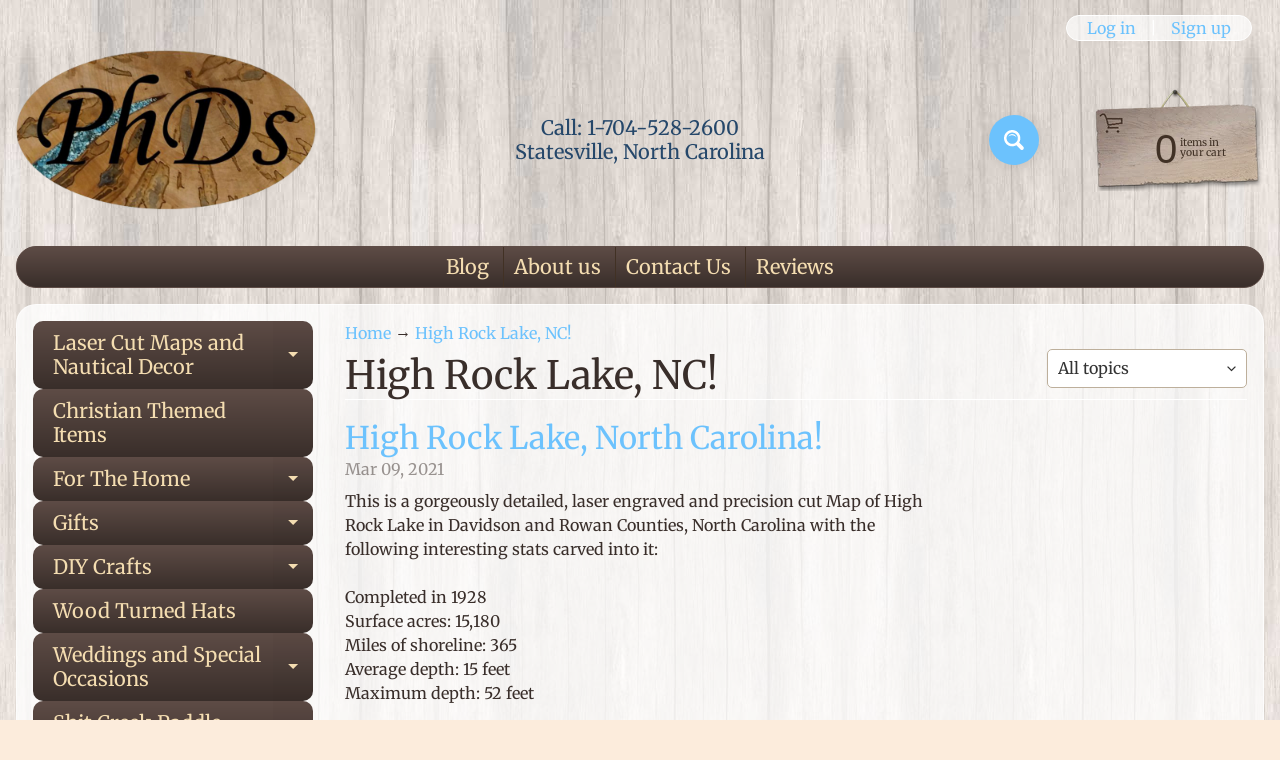

--- FILE ---
content_type: text/html; charset=utf-8
request_url: https://personalhandcrafteddisplays.com/blogs/high-rock-lake-nc
body_size: 25172
content:
<!doctype html>
<html class="no-js" lang="en">
<head>


<meta charset="utf-8" />
<meta http-equiv="X-UA-Compatible" content="IE=edge" />  
<meta name="viewport" content="width=device-width, initial-scale=1.0, height=device-height, minimum-scale=1.0, maximum-scale=1.0">
<link rel="preconnect" href="https://cdn.shopify.com" crossorigin>
<link rel="preconnect" href="https://fonts.shopifycdn.com" crossorigin>
<link rel="preconnect" href="https://monorail-edge.shopifysvc.com">

<script>document.documentElement.className = document.documentElement.className.replace('no-js', 'js');</script><link rel="preload" as="font" href="//personalhandcrafteddisplays.com/cdn/fonts/merriweather/merriweather_n4.349a72bc63b970a8b7f00dc33f5bda2ec52f79cc.woff2" type="font/woff2" crossorigin><link rel="preload" as="font" href="//personalhandcrafteddisplays.com/cdn/fonts/merriweather/merriweather_n4.349a72bc63b970a8b7f00dc33f5bda2ec52f79cc.woff2" type="font/woff2" crossorigin><link rel="preload" href="//personalhandcrafteddisplays.com/cdn/shop/t/13/assets/styles.css?v=108022263678217337681703093965" as="style">
<link rel="preload" href="//personalhandcrafteddisplays.com/cdn/shop/t/13/assets/theme.js?v=157071910266427393751664976309" as="script"><link rel="shortcut icon" href="//personalhandcrafteddisplays.com/cdn/shop/t/13/assets/favicon_32x32.png?v=5284733532565337951659187945" type="image/png"><title>High Rock Lake, NC!| Personal Handcrafted Displays</title><meta name="description" content="High Rock Lake, NC! - Bring your visions to life! With Personal Handcrafted Displays, you can turn your ideas into art with our customizable wood maps, custom gifts, alternat..." /><link rel="canonical" href="https://personalhandcrafteddisplays.com/blogs/high-rock-lake-nc" /> <!-- /snippets/social-meta-tags.liquid --><meta property="og:site_name" content="Personal Handcrafted Displays">
<meta property="og:url" content="https://personalhandcrafteddisplays.com/blogs/high-rock-lake-nc">
<meta property="og:title" content="High Rock Lake, NC!">
<meta property="og:type" content="website">
<meta property="og:description" content="Bring your visions to life! With Personal Handcrafted Displays, you can turn your ideas into art with our customizable wood maps, custom gifts, alternative guest books and so much more, all combined with our laser technology to create amazing results.">

<meta name="twitter:card" content="summary_large_image">
<meta name="twitter:title" content="High Rock Lake, NC!">
<meta name="twitter:description" content="Bring your visions to life! With Personal Handcrafted Displays, you can turn your ideas into art with our customizable wood maps, custom gifts, alternative guest books and so much more, all combined with our laser technology to create amazing results.">
<style>:root {--site_max_width:1280px; --site_min_width:300px; --font_size_base:100%;--font_stack_body:Merriweather,serif;--font_style_body:normal;--font_weight_body:400;--font_stack_headings:Merriweather,serif;--font_style_headings:normal;--font_weight_headings:400;--font_case_headings:none;--font_color_headings:#392e2a;--font_h6_size:1rem;--font_h5_size:1rem;--font_h4_size:1.25rem;--font_h3_size:1.5625rem;--font_h2_size:1.953125rem;--font_h1_size:2.44140625rem;--body_text_color:#392e2a; --body_text_color_rgb:57, 46, 42; --body_bg_color:#fcecdc; --link_color:#6cc2fd; --link_active:#000000;--content_borders:#ffffff;--content_borders_rgb:255, 255, 255;--logo_link_color:#403125;--logo_link_hover:#000000; --minicart_text:#403125;--minicart_text_hover:#000000;--content_bg:#ffffff;--content_bg_rgb:255, 255, 255;--content_bg_opacity:0.75;--mobile_nav_bg:#6cc2fd;--mobile_nav_text:#ffffff;--top_menu_bg:#5e4c46;--top_menu_bg1:#392e2a;--top_menu_links:#f4ddb1;--top_menu_links_hover:#ffffff;--top_menu_links_border:#413124;--top_menu_sub_bg:#f4ddb1;--top_menu_links_sub:#664224;--top_menu_links_sub_hover:#25476a;--slider_bg:#ffffff;--caption_bg:#392e2a;--caption_bg_rgb:57, 46, 42; --caption_text:#ffffff;--banner_text:#fff9ed;--banner_bg1:#b8a37a;--banner_bg2:#5e4c46;  --sidebar_bg:#ffffff;--sidebar_bg_rgb:255, 255, 255;--sidebar_bg_opacity:0.25;--accordion_h3_text:#f4ddb1;--accordion_h3_text_active:#ffffff;--accordion_h3_bg:#5e4c46;--accordion_h3_bg1:#392e2a;--accordion_h3_bg_hover:#91725d;--accordion_link_text:#5e4c46;--accordion_link_text_hover:#222222;--accordion_link_bg:#f4ddb1;--accordion_link_bg_hover:#e0c99c;--accordion_link_borders:#ebd4a7;--side_pop_bg:#f7e5cc;--side_pop_headings:#5e4c46;--side_pop_links:#5e4c46;--side_pop_links_hover:#222222;--side_pop_borders:#deccb2;--side_news_bg:#f4ddb1;--side_news_headings:#5e4c46;--side_news_text:#5e4c46;--side_social_bg:#f7e5cc;--side_social_headings:#5e4c46;--side_latest_text:#5e4c46;--thumb_bg:#ffffff;--thumb_caption_bg:#ffffff;--thumb_caption_bg1:#ffffff;--thumb_caption_bg_hover:#faeada;--thumb_title:#5e4c46;--thumb_price:#25476a;--thumb_sale_bg:#6cc2fd;--thumb_sale_bg1:#25476a;--thumb_sale_text:#ffffff;--button_bg:#6cc2fd;--button_bg1:#6cc2fd;--button_text:#ffffff;--button_text_transform:none;    --button_weight:normal; --button_bg_active:#6cc2fd; --button_hover_active:#ffffff; --button_sec_bg:#f7e6c3; --button_sec_text:#b8a37a; --button_sec_bg_hover:#f4ddb1; --button_sec_text_hover:#423824; --input_bg:#ffffff; --input_text_color:#333333; --input_border_color:#bdaf9b; --input_border_focus:#333333; --svg_select_icon:url(//personalhandcrafteddisplays.com/cdn/shop/t/13/assets/ico-select.svg?v=29614323137874517211659187960);--max_height_disclosure:300px; --min_height_disclosure:92px; --pag_color:#25476a; --pag_hover_text:#6cc2fd; --pag_hover_bg:#333333;--pag_current_text:#333333;--pag_current_bg:#6cc2fd;--pag_border:#ffffff;--acc_bg:#ffffff;--acc_bg_rgb:255, 255, 255;--acc_text:#392e2a;--acc_text_active:#6cc2fd;--footer_text:#403125;--footer_links:#403125;--footer_links_hover:#6cc2fd;--customer_box_bg:#ffffff;--comments_bg:#f4ddb1;--comments_bg_rgb:244, 221, 177;--icon_fill_facebook:#3b5998;--icon_fill_twitter:#00aced;--icon_fill_pinterest:#cb2027;--icon_fill_youtube:#CD201F;--icon_fill_vimeo:#1AB7EA;--icon_fill_snapchat:#FFFC00;--icon_fill_linkedin:#0077B5;--icon_fill_instagram:#E4405F;--icon_fill_tumblr:#36465D;--icon_fill_tiktok:#222222;--slide_arrow_color:#ffffff;--slide_arrow_bg_color:#786660;--media_video_bg_color:#000000;--media_bg_color:#ffffff;--media_text_color:#555555;--media_border_color:rgba(85,85,85,0.08);--search_borders:#f0f0f0;--search_selected:#e6e6e6;--search_spinner:#ffffff;  --filter_bg_color:#ffffff;--filter_text_color:#333333; --filter_text_color_rgb:51, 51, 51;   }</style>
<link rel="stylesheet" href="//personalhandcrafteddisplays.com/cdn/shop/t/13/assets/styles.css?v=108022263678217337681703093965" type="text/css" media="all"><style>@font-face {  font-family: Merriweather;  font-weight: 400;  font-style: normal;  font-display: swap;  src: url("//personalhandcrafteddisplays.com/cdn/fonts/merriweather/merriweather_n4.349a72bc63b970a8b7f00dc33f5bda2ec52f79cc.woff2") format("woff2"),       url("//personalhandcrafteddisplays.com/cdn/fonts/merriweather/merriweather_n4.5a396c75a89c25b516c9d3cb026490795288d821.woff") format("woff");}@font-face {  font-family: Merriweather;  font-weight: 400;  font-style: normal;  font-display: swap;  src: url("//personalhandcrafteddisplays.com/cdn/fonts/merriweather/merriweather_n4.349a72bc63b970a8b7f00dc33f5bda2ec52f79cc.woff2") format("woff2"),       url("//personalhandcrafteddisplays.com/cdn/fonts/merriweather/merriweather_n4.5a396c75a89c25b516c9d3cb026490795288d821.woff") format("woff");}@font-face {  font-family: Merriweather;  font-weight: 700;  font-style: normal;  font-display: swap;  src: url("//personalhandcrafteddisplays.com/cdn/fonts/merriweather/merriweather_n7.19270b7a7a551caaabc4ca9d96160fde1ff78390.woff2") format("woff2"),       url("//personalhandcrafteddisplays.com/cdn/fonts/merriweather/merriweather_n7.cd38b457ece1a89976a4da2d642ece091dc8235f.woff") format("woff");}@font-face {  font-family: Merriweather;  font-weight: 700;  font-style: normal;  font-display: swap;  src: url("//personalhandcrafteddisplays.com/cdn/fonts/merriweather/merriweather_n7.19270b7a7a551caaabc4ca9d96160fde1ff78390.woff2") format("woff2"),       url("//personalhandcrafteddisplays.com/cdn/fonts/merriweather/merriweather_n7.cd38b457ece1a89976a4da2d642ece091dc8235f.woff") format("woff");}@font-face {  font-family: Merriweather;  font-weight: 400;  font-style: italic;  font-display: swap;  src: url("//personalhandcrafteddisplays.com/cdn/fonts/merriweather/merriweather_i4.f5b9cf70acd5cd4d838a0ca60bf8178b62cb1301.woff2") format("woff2"),       url("//personalhandcrafteddisplays.com/cdn/fonts/merriweather/merriweather_i4.946cfa27ccfc2ba1850f3e8d4115a49e1be34578.woff") format("woff");}@font-face {  font-family: Merriweather;  font-weight: 700;  font-style: italic;  font-display: swap;  src: url("//personalhandcrafteddisplays.com/cdn/fonts/merriweather/merriweather_i7.f0c0f7ed3a3954dab58b704b14a01616fb5b0c9b.woff2") format("woff2"),       url("//personalhandcrafteddisplays.com/cdn/fonts/merriweather/merriweather_i7.0563ab59ca3ecf64e1fcde02f520f39dcec40efd.woff") format("woff");}</style>

<script>
  window.Sunrise = window.Sunrise || {};
  Sunrise.strings = {
    add_to_cart: "Add to Cart",
    sold_out: "Out of stock",
    unavailable: "Unavailable",
    sku: "SKU: ",
    preorder_msg: "Available for pre-order",
    product_availability: "Availability: ",
    product_in_stock: "in stock",
    money_format_json: "${{amount}}",
    money_format: "${{amount}}",
    money_with_currency_format_json: "${{amount}} USD",
    money_with_currency_format: "${{amount}} USD",
    shop_currency: "USD",
    locale: "en",
    locale_json: "en",
    customer_accounts_enabled: true,
    customer_logged_in:false,
    addressError: "Error looking up that address",
    addressNoResults: "No results for that address",
    addressQueryLimit: "You have exceeded the Google API usage limit. Consider upgrading to a \u003ca href=\"https:\/\/developers.google.com\/maps\/premium\/usage-limits\"\u003ePremium Plan\u003c\/a\u003e.",
    authError: "There was a problem authenticating your Google Maps account.",
    loading: "Loading",
    one_result_found: "1 result found",
    number_of_results_found: "[results_count] results found",
    number_of_results: "[result_number] of [results_count]",
    agree_terms_popup_text: "You must agree with the terms and conditions of sale to check out",
    cart_low_stock_message: "Some quantities have been reduced to match the available stock",
    stock_reduced_message: "Sorry, available stock is",
    shipping_calc_submit: "Calculate shipping",
    shipping_calculating: "Calculating...",
    available_shipping_rates: "rates found for your address...",
    one_rate_available:"There is one shipping rate available for",
    do_not_ship:"We do not ship to this destination."
  };
  window.theme = {
    info: {
      name: "Sunrise",
      version: "11.02.01"
    },
      breakpoints: {
        medium: 750,
        large: 990,
        widescreen: 1400
      },
    settings: {
      predictiveSearchEnabled: true,
      predictiveSearchShowPrice: false,
      predictiveSearchShowVendor: false,
      predictiveSearchType: "products"
    },
    stylesheet: "//personalhandcrafteddisplays.com/cdn/shop/t/13/assets/styles.css?v=108022263678217337681703093965"
  };
  window.routes = {
    rootUrl: "\/",
    rootUrlWithoutSlash: '',
    cartUrl: "\/cart",
    searchUrl: "\/search",
    productRecommendationsUrl: "\/recommendations\/products"
  };
</script><script src="//personalhandcrafteddisplays.com/cdn/shop/t/13/assets/theme.js?v=157071910266427393751664976309" defer="defer"></script>

<script>
  if (window.MSInputMethodContext && document.documentMode) {
    /* IE polyfills */
    var scripts = document.getElementsByTagName('script')[0];
    var polyfill = document.createElement("script");
    polyfill.defer = true;
    polyfill.src = "//personalhandcrafteddisplays.com/cdn/shop/t/13/assets/ie11-polyfills.min.js?v=85658089622224524211659187945";
    scripts.parentNode.insertBefore(polyfill, scripts);
  }
</script>  
  
<script>window.performance && window.performance.mark && window.performance.mark('shopify.content_for_header.start');</script><meta name="google-site-verification" content="t1cGPEHf8pNhitVMxJ2YBCzsSGZfFtUwb90yT67Y3EE">
<meta id="shopify-digital-wallet" name="shopify-digital-wallet" content="/14659188/digital_wallets/dialog">
<meta name="shopify-checkout-api-token" content="bb5cb09240deefbedb35fd98c82fc6ac">
<meta id="in-context-paypal-metadata" data-shop-id="14659188" data-venmo-supported="false" data-environment="production" data-locale="en_US" data-paypal-v4="true" data-currency="USD">
<link rel="alternate" type="application/atom+xml" title="Feed" href="/blogs/high-rock-lake-nc.atom" />
<script async="async" src="/checkouts/internal/preloads.js?locale=en-US"></script>
<link rel="preconnect" href="https://shop.app" crossorigin="anonymous">
<script async="async" src="https://shop.app/checkouts/internal/preloads.js?locale=en-US&shop_id=14659188" crossorigin="anonymous"></script>
<script id="apple-pay-shop-capabilities" type="application/json">{"shopId":14659188,"countryCode":"US","currencyCode":"USD","merchantCapabilities":["supports3DS"],"merchantId":"gid:\/\/shopify\/Shop\/14659188","merchantName":"Personal Handcrafted Displays","requiredBillingContactFields":["postalAddress","email"],"requiredShippingContactFields":["postalAddress","email"],"shippingType":"shipping","supportedNetworks":["visa","masterCard","amex","discover","elo","jcb"],"total":{"type":"pending","label":"Personal Handcrafted Displays","amount":"1.00"},"shopifyPaymentsEnabled":true,"supportsSubscriptions":true}</script>
<script id="shopify-features" type="application/json">{"accessToken":"bb5cb09240deefbedb35fd98c82fc6ac","betas":["rich-media-storefront-analytics"],"domain":"personalhandcrafteddisplays.com","predictiveSearch":true,"shopId":14659188,"locale":"en"}</script>
<script>var Shopify = Shopify || {};
Shopify.shop = "personal-handcrafted-displays.myshopify.com";
Shopify.locale = "en";
Shopify.currency = {"active":"USD","rate":"1.0"};
Shopify.country = "US";
Shopify.theme = {"name":"Sunrise 2.0 Last Update 9.14.2022","id":134314950871,"schema_name":"Sunrise","schema_version":"11.02.01","theme_store_id":57,"role":"main"};
Shopify.theme.handle = "null";
Shopify.theme.style = {"id":null,"handle":null};
Shopify.cdnHost = "personalhandcrafteddisplays.com/cdn";
Shopify.routes = Shopify.routes || {};
Shopify.routes.root = "/";</script>
<script type="module">!function(o){(o.Shopify=o.Shopify||{}).modules=!0}(window);</script>
<script>!function(o){function n(){var o=[];function n(){o.push(Array.prototype.slice.apply(arguments))}return n.q=o,n}var t=o.Shopify=o.Shopify||{};t.loadFeatures=n(),t.autoloadFeatures=n()}(window);</script>
<script>
  window.ShopifyPay = window.ShopifyPay || {};
  window.ShopifyPay.apiHost = "shop.app\/pay";
  window.ShopifyPay.redirectState = null;
</script>
<script id="shop-js-analytics" type="application/json">{"pageType":"blog"}</script>
<script defer="defer" async type="module" src="//personalhandcrafteddisplays.com/cdn/shopifycloud/shop-js/modules/v2/client.init-shop-cart-sync_C5BV16lS.en.esm.js"></script>
<script defer="defer" async type="module" src="//personalhandcrafteddisplays.com/cdn/shopifycloud/shop-js/modules/v2/chunk.common_CygWptCX.esm.js"></script>
<script type="module">
  await import("//personalhandcrafteddisplays.com/cdn/shopifycloud/shop-js/modules/v2/client.init-shop-cart-sync_C5BV16lS.en.esm.js");
await import("//personalhandcrafteddisplays.com/cdn/shopifycloud/shop-js/modules/v2/chunk.common_CygWptCX.esm.js");

  window.Shopify.SignInWithShop?.initShopCartSync?.({"fedCMEnabled":true,"windoidEnabled":true});

</script>
<script>
  window.Shopify = window.Shopify || {};
  if (!window.Shopify.featureAssets) window.Shopify.featureAssets = {};
  window.Shopify.featureAssets['shop-js'] = {"shop-cart-sync":["modules/v2/client.shop-cart-sync_ZFArdW7E.en.esm.js","modules/v2/chunk.common_CygWptCX.esm.js"],"init-fed-cm":["modules/v2/client.init-fed-cm_CmiC4vf6.en.esm.js","modules/v2/chunk.common_CygWptCX.esm.js"],"shop-button":["modules/v2/client.shop-button_tlx5R9nI.en.esm.js","modules/v2/chunk.common_CygWptCX.esm.js"],"shop-cash-offers":["modules/v2/client.shop-cash-offers_DOA2yAJr.en.esm.js","modules/v2/chunk.common_CygWptCX.esm.js","modules/v2/chunk.modal_D71HUcav.esm.js"],"init-windoid":["modules/v2/client.init-windoid_sURxWdc1.en.esm.js","modules/v2/chunk.common_CygWptCX.esm.js"],"shop-toast-manager":["modules/v2/client.shop-toast-manager_ClPi3nE9.en.esm.js","modules/v2/chunk.common_CygWptCX.esm.js"],"init-shop-email-lookup-coordinator":["modules/v2/client.init-shop-email-lookup-coordinator_B8hsDcYM.en.esm.js","modules/v2/chunk.common_CygWptCX.esm.js"],"init-shop-cart-sync":["modules/v2/client.init-shop-cart-sync_C5BV16lS.en.esm.js","modules/v2/chunk.common_CygWptCX.esm.js"],"avatar":["modules/v2/client.avatar_BTnouDA3.en.esm.js"],"pay-button":["modules/v2/client.pay-button_FdsNuTd3.en.esm.js","modules/v2/chunk.common_CygWptCX.esm.js"],"init-customer-accounts":["modules/v2/client.init-customer-accounts_DxDtT_ad.en.esm.js","modules/v2/client.shop-login-button_C5VAVYt1.en.esm.js","modules/v2/chunk.common_CygWptCX.esm.js","modules/v2/chunk.modal_D71HUcav.esm.js"],"init-shop-for-new-customer-accounts":["modules/v2/client.init-shop-for-new-customer-accounts_ChsxoAhi.en.esm.js","modules/v2/client.shop-login-button_C5VAVYt1.en.esm.js","modules/v2/chunk.common_CygWptCX.esm.js","modules/v2/chunk.modal_D71HUcav.esm.js"],"shop-login-button":["modules/v2/client.shop-login-button_C5VAVYt1.en.esm.js","modules/v2/chunk.common_CygWptCX.esm.js","modules/v2/chunk.modal_D71HUcav.esm.js"],"init-customer-accounts-sign-up":["modules/v2/client.init-customer-accounts-sign-up_CPSyQ0Tj.en.esm.js","modules/v2/client.shop-login-button_C5VAVYt1.en.esm.js","modules/v2/chunk.common_CygWptCX.esm.js","modules/v2/chunk.modal_D71HUcav.esm.js"],"shop-follow-button":["modules/v2/client.shop-follow-button_Cva4Ekp9.en.esm.js","modules/v2/chunk.common_CygWptCX.esm.js","modules/v2/chunk.modal_D71HUcav.esm.js"],"checkout-modal":["modules/v2/client.checkout-modal_BPM8l0SH.en.esm.js","modules/v2/chunk.common_CygWptCX.esm.js","modules/v2/chunk.modal_D71HUcav.esm.js"],"lead-capture":["modules/v2/client.lead-capture_Bi8yE_yS.en.esm.js","modules/v2/chunk.common_CygWptCX.esm.js","modules/v2/chunk.modal_D71HUcav.esm.js"],"shop-login":["modules/v2/client.shop-login_D6lNrXab.en.esm.js","modules/v2/chunk.common_CygWptCX.esm.js","modules/v2/chunk.modal_D71HUcav.esm.js"],"payment-terms":["modules/v2/client.payment-terms_CZxnsJam.en.esm.js","modules/v2/chunk.common_CygWptCX.esm.js","modules/v2/chunk.modal_D71HUcav.esm.js"]};
</script>
<script>(function() {
  var isLoaded = false;
  function asyncLoad() {
    if (isLoaded) return;
    isLoaded = true;
    var urls = ["https:\/\/egw-app.herokuapp.com\/get_script\/550dd7b6f68611eaad5492ebb8f3cf99.js?shop=personal-handcrafted-displays.myshopify.com"];
    for (var i = 0; i < urls.length; i++) {
      var s = document.createElement('script');
      s.type = 'text/javascript';
      s.async = true;
      s.src = urls[i];
      var x = document.getElementsByTagName('script')[0];
      x.parentNode.insertBefore(s, x);
    }
  };
  if(window.attachEvent) {
    window.attachEvent('onload', asyncLoad);
  } else {
    window.addEventListener('load', asyncLoad, false);
  }
})();</script>
<script id="__st">var __st={"a":14659188,"offset":-18000,"reqid":"04b13e8e-ff8b-4bef-a0a9-8068af39b5a5-1768798494","pageurl":"personalhandcrafteddisplays.com\/blogs\/high-rock-lake-nc","s":"blogs-77498253477","u":"27359f0f4fad","p":"blog","rtyp":"blog","rid":77498253477};</script>
<script>window.ShopifyPaypalV4VisibilityTracking = true;</script>
<script id="captcha-bootstrap">!function(){'use strict';const t='contact',e='account',n='new_comment',o=[[t,t],['blogs',n],['comments',n],[t,'customer']],c=[[e,'customer_login'],[e,'guest_login'],[e,'recover_customer_password'],[e,'create_customer']],r=t=>t.map((([t,e])=>`form[action*='/${t}']:not([data-nocaptcha='true']) input[name='form_type'][value='${e}']`)).join(','),a=t=>()=>t?[...document.querySelectorAll(t)].map((t=>t.form)):[];function s(){const t=[...o],e=r(t);return a(e)}const i='password',u='form_key',d=['recaptcha-v3-token','g-recaptcha-response','h-captcha-response',i],f=()=>{try{return window.sessionStorage}catch{return}},m='__shopify_v',_=t=>t.elements[u];function p(t,e,n=!1){try{const o=window.sessionStorage,c=JSON.parse(o.getItem(e)),{data:r}=function(t){const{data:e,action:n}=t;return t[m]||n?{data:e,action:n}:{data:t,action:n}}(c);for(const[e,n]of Object.entries(r))t.elements[e]&&(t.elements[e].value=n);n&&o.removeItem(e)}catch(o){console.error('form repopulation failed',{error:o})}}const l='form_type',E='cptcha';function T(t){t.dataset[E]=!0}const w=window,h=w.document,L='Shopify',v='ce_forms',y='captcha';let A=!1;((t,e)=>{const n=(g='f06e6c50-85a8-45c8-87d0-21a2b65856fe',I='https://cdn.shopify.com/shopifycloud/storefront-forms-hcaptcha/ce_storefront_forms_captcha_hcaptcha.v1.5.2.iife.js',D={infoText:'Protected by hCaptcha',privacyText:'Privacy',termsText:'Terms'},(t,e,n)=>{const o=w[L][v],c=o.bindForm;if(c)return c(t,g,e,D).then(n);var r;o.q.push([[t,g,e,D],n]),r=I,A||(h.body.append(Object.assign(h.createElement('script'),{id:'captcha-provider',async:!0,src:r})),A=!0)});var g,I,D;w[L]=w[L]||{},w[L][v]=w[L][v]||{},w[L][v].q=[],w[L][y]=w[L][y]||{},w[L][y].protect=function(t,e){n(t,void 0,e),T(t)},Object.freeze(w[L][y]),function(t,e,n,w,h,L){const[v,y,A,g]=function(t,e,n){const i=e?o:[],u=t?c:[],d=[...i,...u],f=r(d),m=r(i),_=r(d.filter((([t,e])=>n.includes(e))));return[a(f),a(m),a(_),s()]}(w,h,L),I=t=>{const e=t.target;return e instanceof HTMLFormElement?e:e&&e.form},D=t=>v().includes(t);t.addEventListener('submit',(t=>{const e=I(t);if(!e)return;const n=D(e)&&!e.dataset.hcaptchaBound&&!e.dataset.recaptchaBound,o=_(e),c=g().includes(e)&&(!o||!o.value);(n||c)&&t.preventDefault(),c&&!n&&(function(t){try{if(!f())return;!function(t){const e=f();if(!e)return;const n=_(t);if(!n)return;const o=n.value;o&&e.removeItem(o)}(t);const e=Array.from(Array(32),(()=>Math.random().toString(36)[2])).join('');!function(t,e){_(t)||t.append(Object.assign(document.createElement('input'),{type:'hidden',name:u})),t.elements[u].value=e}(t,e),function(t,e){const n=f();if(!n)return;const o=[...t.querySelectorAll(`input[type='${i}']`)].map((({name:t})=>t)),c=[...d,...o],r={};for(const[a,s]of new FormData(t).entries())c.includes(a)||(r[a]=s);n.setItem(e,JSON.stringify({[m]:1,action:t.action,data:r}))}(t,e)}catch(e){console.error('failed to persist form',e)}}(e),e.submit())}));const S=(t,e)=>{t&&!t.dataset[E]&&(n(t,e.some((e=>e===t))),T(t))};for(const o of['focusin','change'])t.addEventListener(o,(t=>{const e=I(t);D(e)&&S(e,y())}));const B=e.get('form_key'),M=e.get(l),P=B&&M;t.addEventListener('DOMContentLoaded',(()=>{const t=y();if(P)for(const e of t)e.elements[l].value===M&&p(e,B);[...new Set([...A(),...v().filter((t=>'true'===t.dataset.shopifyCaptcha))])].forEach((e=>S(e,t)))}))}(h,new URLSearchParams(w.location.search),n,t,e,['guest_login'])})(!0,!0)}();</script>
<script integrity="sha256-4kQ18oKyAcykRKYeNunJcIwy7WH5gtpwJnB7kiuLZ1E=" data-source-attribution="shopify.loadfeatures" defer="defer" src="//personalhandcrafteddisplays.com/cdn/shopifycloud/storefront/assets/storefront/load_feature-a0a9edcb.js" crossorigin="anonymous"></script>
<script crossorigin="anonymous" defer="defer" src="//personalhandcrafteddisplays.com/cdn/shopifycloud/storefront/assets/shopify_pay/storefront-65b4c6d7.js?v=20250812"></script>
<script data-source-attribution="shopify.dynamic_checkout.dynamic.init">var Shopify=Shopify||{};Shopify.PaymentButton=Shopify.PaymentButton||{isStorefrontPortableWallets:!0,init:function(){window.Shopify.PaymentButton.init=function(){};var t=document.createElement("script");t.src="https://personalhandcrafteddisplays.com/cdn/shopifycloud/portable-wallets/latest/portable-wallets.en.js",t.type="module",document.head.appendChild(t)}};
</script>
<script data-source-attribution="shopify.dynamic_checkout.buyer_consent">
  function portableWalletsHideBuyerConsent(e){var t=document.getElementById("shopify-buyer-consent"),n=document.getElementById("shopify-subscription-policy-button");t&&n&&(t.classList.add("hidden"),t.setAttribute("aria-hidden","true"),n.removeEventListener("click",e))}function portableWalletsShowBuyerConsent(e){var t=document.getElementById("shopify-buyer-consent"),n=document.getElementById("shopify-subscription-policy-button");t&&n&&(t.classList.remove("hidden"),t.removeAttribute("aria-hidden"),n.addEventListener("click",e))}window.Shopify?.PaymentButton&&(window.Shopify.PaymentButton.hideBuyerConsent=portableWalletsHideBuyerConsent,window.Shopify.PaymentButton.showBuyerConsent=portableWalletsShowBuyerConsent);
</script>
<script data-source-attribution="shopify.dynamic_checkout.cart.bootstrap">document.addEventListener("DOMContentLoaded",(function(){function t(){return document.querySelector("shopify-accelerated-checkout-cart, shopify-accelerated-checkout")}if(t())Shopify.PaymentButton.init();else{new MutationObserver((function(e,n){t()&&(Shopify.PaymentButton.init(),n.disconnect())})).observe(document.body,{childList:!0,subtree:!0})}}));
</script>
<link id="shopify-accelerated-checkout-styles" rel="stylesheet" media="screen" href="https://personalhandcrafteddisplays.com/cdn/shopifycloud/portable-wallets/latest/accelerated-checkout-backwards-compat.css" crossorigin="anonymous">
<style id="shopify-accelerated-checkout-cart">
        #shopify-buyer-consent {
  margin-top: 1em;
  display: inline-block;
  width: 100%;
}

#shopify-buyer-consent.hidden {
  display: none;
}

#shopify-subscription-policy-button {
  background: none;
  border: none;
  padding: 0;
  text-decoration: underline;
  font-size: inherit;
  cursor: pointer;
}

#shopify-subscription-policy-button::before {
  box-shadow: none;
}

      </style>
<script id="sections-script" data-sections="footer" defer="defer" src="//personalhandcrafteddisplays.com/cdn/shop/t/13/compiled_assets/scripts.js?v=3668"></script>
<script>window.performance && window.performance.mark && window.performance.mark('shopify.content_for_header.end');</script>
<meta property="og:image" content="https://cdn.shopify.com/s/files/1/1465/9188/files/phds_logo_swoosh_reduced.jpg?v=1591897182" />
<meta property="og:image:secure_url" content="https://cdn.shopify.com/s/files/1/1465/9188/files/phds_logo_swoosh_reduced.jpg?v=1591897182" />
<meta property="og:image:width" content="577" />
<meta property="og:image:height" content="477" />
<link href="https://monorail-edge.shopifysvc.com" rel="dns-prefetch">
<script>(function(){if ("sendBeacon" in navigator && "performance" in window) {try {var session_token_from_headers = performance.getEntriesByType('navigation')[0].serverTiming.find(x => x.name == '_s').description;} catch {var session_token_from_headers = undefined;}var session_cookie_matches = document.cookie.match(/_shopify_s=([^;]*)/);var session_token_from_cookie = session_cookie_matches && session_cookie_matches.length === 2 ? session_cookie_matches[1] : "";var session_token = session_token_from_headers || session_token_from_cookie || "";function handle_abandonment_event(e) {var entries = performance.getEntries().filter(function(entry) {return /monorail-edge.shopifysvc.com/.test(entry.name);});if (!window.abandonment_tracked && entries.length === 0) {window.abandonment_tracked = true;var currentMs = Date.now();var navigation_start = performance.timing.navigationStart;var payload = {shop_id: 14659188,url: window.location.href,navigation_start,duration: currentMs - navigation_start,session_token,page_type: "blog"};window.navigator.sendBeacon("https://monorail-edge.shopifysvc.com/v1/produce", JSON.stringify({schema_id: "online_store_buyer_site_abandonment/1.1",payload: payload,metadata: {event_created_at_ms: currentMs,event_sent_at_ms: currentMs}}));}}window.addEventListener('pagehide', handle_abandonment_event);}}());</script>
<script id="web-pixels-manager-setup">(function e(e,d,r,n,o){if(void 0===o&&(o={}),!Boolean(null===(a=null===(i=window.Shopify)||void 0===i?void 0:i.analytics)||void 0===a?void 0:a.replayQueue)){var i,a;window.Shopify=window.Shopify||{};var t=window.Shopify;t.analytics=t.analytics||{};var s=t.analytics;s.replayQueue=[],s.publish=function(e,d,r){return s.replayQueue.push([e,d,r]),!0};try{self.performance.mark("wpm:start")}catch(e){}var l=function(){var e={modern:/Edge?\/(1{2}[4-9]|1[2-9]\d|[2-9]\d{2}|\d{4,})\.\d+(\.\d+|)|Firefox\/(1{2}[4-9]|1[2-9]\d|[2-9]\d{2}|\d{4,})\.\d+(\.\d+|)|Chrom(ium|e)\/(9{2}|\d{3,})\.\d+(\.\d+|)|(Maci|X1{2}).+ Version\/(15\.\d+|(1[6-9]|[2-9]\d|\d{3,})\.\d+)([,.]\d+|)( \(\w+\)|)( Mobile\/\w+|) Safari\/|Chrome.+OPR\/(9{2}|\d{3,})\.\d+\.\d+|(CPU[ +]OS|iPhone[ +]OS|CPU[ +]iPhone|CPU IPhone OS|CPU iPad OS)[ +]+(15[._]\d+|(1[6-9]|[2-9]\d|\d{3,})[._]\d+)([._]\d+|)|Android:?[ /-](13[3-9]|1[4-9]\d|[2-9]\d{2}|\d{4,})(\.\d+|)(\.\d+|)|Android.+Firefox\/(13[5-9]|1[4-9]\d|[2-9]\d{2}|\d{4,})\.\d+(\.\d+|)|Android.+Chrom(ium|e)\/(13[3-9]|1[4-9]\d|[2-9]\d{2}|\d{4,})\.\d+(\.\d+|)|SamsungBrowser\/([2-9]\d|\d{3,})\.\d+/,legacy:/Edge?\/(1[6-9]|[2-9]\d|\d{3,})\.\d+(\.\d+|)|Firefox\/(5[4-9]|[6-9]\d|\d{3,})\.\d+(\.\d+|)|Chrom(ium|e)\/(5[1-9]|[6-9]\d|\d{3,})\.\d+(\.\d+|)([\d.]+$|.*Safari\/(?![\d.]+ Edge\/[\d.]+$))|(Maci|X1{2}).+ Version\/(10\.\d+|(1[1-9]|[2-9]\d|\d{3,})\.\d+)([,.]\d+|)( \(\w+\)|)( Mobile\/\w+|) Safari\/|Chrome.+OPR\/(3[89]|[4-9]\d|\d{3,})\.\d+\.\d+|(CPU[ +]OS|iPhone[ +]OS|CPU[ +]iPhone|CPU IPhone OS|CPU iPad OS)[ +]+(10[._]\d+|(1[1-9]|[2-9]\d|\d{3,})[._]\d+)([._]\d+|)|Android:?[ /-](13[3-9]|1[4-9]\d|[2-9]\d{2}|\d{4,})(\.\d+|)(\.\d+|)|Mobile Safari.+OPR\/([89]\d|\d{3,})\.\d+\.\d+|Android.+Firefox\/(13[5-9]|1[4-9]\d|[2-9]\d{2}|\d{4,})\.\d+(\.\d+|)|Android.+Chrom(ium|e)\/(13[3-9]|1[4-9]\d|[2-9]\d{2}|\d{4,})\.\d+(\.\d+|)|Android.+(UC? ?Browser|UCWEB|U3)[ /]?(15\.([5-9]|\d{2,})|(1[6-9]|[2-9]\d|\d{3,})\.\d+)\.\d+|SamsungBrowser\/(5\.\d+|([6-9]|\d{2,})\.\d+)|Android.+MQ{2}Browser\/(14(\.(9|\d{2,})|)|(1[5-9]|[2-9]\d|\d{3,})(\.\d+|))(\.\d+|)|K[Aa][Ii]OS\/(3\.\d+|([4-9]|\d{2,})\.\d+)(\.\d+|)/},d=e.modern,r=e.legacy,n=navigator.userAgent;return n.match(d)?"modern":n.match(r)?"legacy":"unknown"}(),u="modern"===l?"modern":"legacy",c=(null!=n?n:{modern:"",legacy:""})[u],f=function(e){return[e.baseUrl,"/wpm","/b",e.hashVersion,"modern"===e.buildTarget?"m":"l",".js"].join("")}({baseUrl:d,hashVersion:r,buildTarget:u}),m=function(e){var d=e.version,r=e.bundleTarget,n=e.surface,o=e.pageUrl,i=e.monorailEndpoint;return{emit:function(e){var a=e.status,t=e.errorMsg,s=(new Date).getTime(),l=JSON.stringify({metadata:{event_sent_at_ms:s},events:[{schema_id:"web_pixels_manager_load/3.1",payload:{version:d,bundle_target:r,page_url:o,status:a,surface:n,error_msg:t},metadata:{event_created_at_ms:s}}]});if(!i)return console&&console.warn&&console.warn("[Web Pixels Manager] No Monorail endpoint provided, skipping logging."),!1;try{return self.navigator.sendBeacon.bind(self.navigator)(i,l)}catch(e){}var u=new XMLHttpRequest;try{return u.open("POST",i,!0),u.setRequestHeader("Content-Type","text/plain"),u.send(l),!0}catch(e){return console&&console.warn&&console.warn("[Web Pixels Manager] Got an unhandled error while logging to Monorail."),!1}}}}({version:r,bundleTarget:l,surface:e.surface,pageUrl:self.location.href,monorailEndpoint:e.monorailEndpoint});try{o.browserTarget=l,function(e){var d=e.src,r=e.async,n=void 0===r||r,o=e.onload,i=e.onerror,a=e.sri,t=e.scriptDataAttributes,s=void 0===t?{}:t,l=document.createElement("script"),u=document.querySelector("head"),c=document.querySelector("body");if(l.async=n,l.src=d,a&&(l.integrity=a,l.crossOrigin="anonymous"),s)for(var f in s)if(Object.prototype.hasOwnProperty.call(s,f))try{l.dataset[f]=s[f]}catch(e){}if(o&&l.addEventListener("load",o),i&&l.addEventListener("error",i),u)u.appendChild(l);else{if(!c)throw new Error("Did not find a head or body element to append the script");c.appendChild(l)}}({src:f,async:!0,onload:function(){if(!function(){var e,d;return Boolean(null===(d=null===(e=window.Shopify)||void 0===e?void 0:e.analytics)||void 0===d?void 0:d.initialized)}()){var d=window.webPixelsManager.init(e)||void 0;if(d){var r=window.Shopify.analytics;r.replayQueue.forEach((function(e){var r=e[0],n=e[1],o=e[2];d.publishCustomEvent(r,n,o)})),r.replayQueue=[],r.publish=d.publishCustomEvent,r.visitor=d.visitor,r.initialized=!0}}},onerror:function(){return m.emit({status:"failed",errorMsg:"".concat(f," has failed to load")})},sri:function(e){var d=/^sha384-[A-Za-z0-9+/=]+$/;return"string"==typeof e&&d.test(e)}(c)?c:"",scriptDataAttributes:o}),m.emit({status:"loading"})}catch(e){m.emit({status:"failed",errorMsg:(null==e?void 0:e.message)||"Unknown error"})}}})({shopId: 14659188,storefrontBaseUrl: "https://personalhandcrafteddisplays.com",extensionsBaseUrl: "https://extensions.shopifycdn.com/cdn/shopifycloud/web-pixels-manager",monorailEndpoint: "https://monorail-edge.shopifysvc.com/unstable/produce_batch",surface: "storefront-renderer",enabledBetaFlags: ["2dca8a86"],webPixelsConfigList: [{"id":"522354903","configuration":"{\"config\":\"{\\\"pixel_id\\\":\\\"AW-970051800\\\",\\\"target_country\\\":\\\"US\\\",\\\"gtag_events\\\":[{\\\"type\\\":\\\"search\\\",\\\"action_label\\\":\\\"AW-970051800\\\/75RwCNi6uoEYENihx84D\\\"},{\\\"type\\\":\\\"begin_checkout\\\",\\\"action_label\\\":\\\"AW-970051800\\\/6f04CN25uoEYENihx84D\\\"},{\\\"type\\\":\\\"view_item\\\",\\\"action_label\\\":[\\\"AW-970051800\\\/gxYXCNe5uoEYENihx84D\\\",\\\"MC-HF42884SFJ\\\"]},{\\\"type\\\":\\\"purchase\\\",\\\"action_label\\\":[\\\"AW-970051800\\\/rJ6ZCKO1uoEYENihx84D\\\",\\\"MC-HF42884SFJ\\\"]},{\\\"type\\\":\\\"page_view\\\",\\\"action_label\\\":[\\\"AW-970051800\\\/Um02CKC1uoEYENihx84D\\\",\\\"MC-HF42884SFJ\\\"]},{\\\"type\\\":\\\"add_payment_info\\\",\\\"action_label\\\":\\\"AW-970051800\\\/YSUrCNu6uoEYENihx84D\\\"},{\\\"type\\\":\\\"add_to_cart\\\",\\\"action_label\\\":\\\"AW-970051800\\\/yAC6CNq5uoEYENihx84D\\\"}],\\\"enable_monitoring_mode\\\":false}\"}","eventPayloadVersion":"v1","runtimeContext":"OPEN","scriptVersion":"b2a88bafab3e21179ed38636efcd8a93","type":"APP","apiClientId":1780363,"privacyPurposes":[],"dataSharingAdjustments":{"protectedCustomerApprovalScopes":["read_customer_address","read_customer_email","read_customer_name","read_customer_personal_data","read_customer_phone"]}},{"id":"80773335","configuration":"{\"tagID\":\"2615512733730\"}","eventPayloadVersion":"v1","runtimeContext":"STRICT","scriptVersion":"18031546ee651571ed29edbe71a3550b","type":"APP","apiClientId":3009811,"privacyPurposes":["ANALYTICS","MARKETING","SALE_OF_DATA"],"dataSharingAdjustments":{"protectedCustomerApprovalScopes":["read_customer_address","read_customer_email","read_customer_name","read_customer_personal_data","read_customer_phone"]}},{"id":"65798359","eventPayloadVersion":"v1","runtimeContext":"LAX","scriptVersion":"1","type":"CUSTOM","privacyPurposes":["MARKETING"],"name":"Meta pixel (migrated)"},{"id":"82968791","eventPayloadVersion":"v1","runtimeContext":"LAX","scriptVersion":"1","type":"CUSTOM","privacyPurposes":["ANALYTICS"],"name":"Google Analytics tag (migrated)"},{"id":"shopify-app-pixel","configuration":"{}","eventPayloadVersion":"v1","runtimeContext":"STRICT","scriptVersion":"0450","apiClientId":"shopify-pixel","type":"APP","privacyPurposes":["ANALYTICS","MARKETING"]},{"id":"shopify-custom-pixel","eventPayloadVersion":"v1","runtimeContext":"LAX","scriptVersion":"0450","apiClientId":"shopify-pixel","type":"CUSTOM","privacyPurposes":["ANALYTICS","MARKETING"]}],isMerchantRequest: false,initData: {"shop":{"name":"Personal Handcrafted Displays","paymentSettings":{"currencyCode":"USD"},"myshopifyDomain":"personal-handcrafted-displays.myshopify.com","countryCode":"US","storefrontUrl":"https:\/\/personalhandcrafteddisplays.com"},"customer":null,"cart":null,"checkout":null,"productVariants":[],"purchasingCompany":null},},"https://personalhandcrafteddisplays.com/cdn","fcfee988w5aeb613cpc8e4bc33m6693e112",{"modern":"","legacy":""},{"shopId":"14659188","storefrontBaseUrl":"https:\/\/personalhandcrafteddisplays.com","extensionBaseUrl":"https:\/\/extensions.shopifycdn.com\/cdn\/shopifycloud\/web-pixels-manager","surface":"storefront-renderer","enabledBetaFlags":"[\"2dca8a86\"]","isMerchantRequest":"false","hashVersion":"fcfee988w5aeb613cpc8e4bc33m6693e112","publish":"custom","events":"[[\"page_viewed\",{}]]"});</script><script>
  window.ShopifyAnalytics = window.ShopifyAnalytics || {};
  window.ShopifyAnalytics.meta = window.ShopifyAnalytics.meta || {};
  window.ShopifyAnalytics.meta.currency = 'USD';
  var meta = {"page":{"pageType":"blog","resourceType":"blog","resourceId":77498253477,"requestId":"04b13e8e-ff8b-4bef-a0a9-8068af39b5a5-1768798494"}};
  for (var attr in meta) {
    window.ShopifyAnalytics.meta[attr] = meta[attr];
  }
</script>
<script class="analytics">
  (function () {
    var customDocumentWrite = function(content) {
      var jquery = null;

      if (window.jQuery) {
        jquery = window.jQuery;
      } else if (window.Checkout && window.Checkout.$) {
        jquery = window.Checkout.$;
      }

      if (jquery) {
        jquery('body').append(content);
      }
    };

    var hasLoggedConversion = function(token) {
      if (token) {
        return document.cookie.indexOf('loggedConversion=' + token) !== -1;
      }
      return false;
    }

    var setCookieIfConversion = function(token) {
      if (token) {
        var twoMonthsFromNow = new Date(Date.now());
        twoMonthsFromNow.setMonth(twoMonthsFromNow.getMonth() + 2);

        document.cookie = 'loggedConversion=' + token + '; expires=' + twoMonthsFromNow;
      }
    }

    var trekkie = window.ShopifyAnalytics.lib = window.trekkie = window.trekkie || [];
    if (trekkie.integrations) {
      return;
    }
    trekkie.methods = [
      'identify',
      'page',
      'ready',
      'track',
      'trackForm',
      'trackLink'
    ];
    trekkie.factory = function(method) {
      return function() {
        var args = Array.prototype.slice.call(arguments);
        args.unshift(method);
        trekkie.push(args);
        return trekkie;
      };
    };
    for (var i = 0; i < trekkie.methods.length; i++) {
      var key = trekkie.methods[i];
      trekkie[key] = trekkie.factory(key);
    }
    trekkie.load = function(config) {
      trekkie.config = config || {};
      trekkie.config.initialDocumentCookie = document.cookie;
      var first = document.getElementsByTagName('script')[0];
      var script = document.createElement('script');
      script.type = 'text/javascript';
      script.onerror = function(e) {
        var scriptFallback = document.createElement('script');
        scriptFallback.type = 'text/javascript';
        scriptFallback.onerror = function(error) {
                var Monorail = {
      produce: function produce(monorailDomain, schemaId, payload) {
        var currentMs = new Date().getTime();
        var event = {
          schema_id: schemaId,
          payload: payload,
          metadata: {
            event_created_at_ms: currentMs,
            event_sent_at_ms: currentMs
          }
        };
        return Monorail.sendRequest("https://" + monorailDomain + "/v1/produce", JSON.stringify(event));
      },
      sendRequest: function sendRequest(endpointUrl, payload) {
        // Try the sendBeacon API
        if (window && window.navigator && typeof window.navigator.sendBeacon === 'function' && typeof window.Blob === 'function' && !Monorail.isIos12()) {
          var blobData = new window.Blob([payload], {
            type: 'text/plain'
          });

          if (window.navigator.sendBeacon(endpointUrl, blobData)) {
            return true;
          } // sendBeacon was not successful

        } // XHR beacon

        var xhr = new XMLHttpRequest();

        try {
          xhr.open('POST', endpointUrl);
          xhr.setRequestHeader('Content-Type', 'text/plain');
          xhr.send(payload);
        } catch (e) {
          console.log(e);
        }

        return false;
      },
      isIos12: function isIos12() {
        return window.navigator.userAgent.lastIndexOf('iPhone; CPU iPhone OS 12_') !== -1 || window.navigator.userAgent.lastIndexOf('iPad; CPU OS 12_') !== -1;
      }
    };
    Monorail.produce('monorail-edge.shopifysvc.com',
      'trekkie_storefront_load_errors/1.1',
      {shop_id: 14659188,
      theme_id: 134314950871,
      app_name: "storefront",
      context_url: window.location.href,
      source_url: "//personalhandcrafteddisplays.com/cdn/s/trekkie.storefront.cd680fe47e6c39ca5d5df5f0a32d569bc48c0f27.min.js"});

        };
        scriptFallback.async = true;
        scriptFallback.src = '//personalhandcrafteddisplays.com/cdn/s/trekkie.storefront.cd680fe47e6c39ca5d5df5f0a32d569bc48c0f27.min.js';
        first.parentNode.insertBefore(scriptFallback, first);
      };
      script.async = true;
      script.src = '//personalhandcrafteddisplays.com/cdn/s/trekkie.storefront.cd680fe47e6c39ca5d5df5f0a32d569bc48c0f27.min.js';
      first.parentNode.insertBefore(script, first);
    };
    trekkie.load(
      {"Trekkie":{"appName":"storefront","development":false,"defaultAttributes":{"shopId":14659188,"isMerchantRequest":null,"themeId":134314950871,"themeCityHash":"4421483876741083513","contentLanguage":"en","currency":"USD","eventMetadataId":"37dce32d-0e2b-4b95-9d6f-9f4db5ff82d0"},"isServerSideCookieWritingEnabled":true,"monorailRegion":"shop_domain","enabledBetaFlags":["65f19447"]},"Session Attribution":{},"S2S":{"facebookCapiEnabled":true,"source":"trekkie-storefront-renderer","apiClientId":580111}}
    );

    var loaded = false;
    trekkie.ready(function() {
      if (loaded) return;
      loaded = true;

      window.ShopifyAnalytics.lib = window.trekkie;

      var originalDocumentWrite = document.write;
      document.write = customDocumentWrite;
      try { window.ShopifyAnalytics.merchantGoogleAnalytics.call(this); } catch(error) {};
      document.write = originalDocumentWrite;

      window.ShopifyAnalytics.lib.page(null,{"pageType":"blog","resourceType":"blog","resourceId":77498253477,"requestId":"04b13e8e-ff8b-4bef-a0a9-8068af39b5a5-1768798494","shopifyEmitted":true});

      var match = window.location.pathname.match(/checkouts\/(.+)\/(thank_you|post_purchase)/)
      var token = match? match[1]: undefined;
      if (!hasLoggedConversion(token)) {
        setCookieIfConversion(token);
        
      }
    });


        var eventsListenerScript = document.createElement('script');
        eventsListenerScript.async = true;
        eventsListenerScript.src = "//personalhandcrafteddisplays.com/cdn/shopifycloud/storefront/assets/shop_events_listener-3da45d37.js";
        document.getElementsByTagName('head')[0].appendChild(eventsListenerScript);

})();</script>
  <script>
  if (!window.ga || (window.ga && typeof window.ga !== 'function')) {
    window.ga = function ga() {
      (window.ga.q = window.ga.q || []).push(arguments);
      if (window.Shopify && window.Shopify.analytics && typeof window.Shopify.analytics.publish === 'function') {
        window.Shopify.analytics.publish("ga_stub_called", {}, {sendTo: "google_osp_migration"});
      }
      console.error("Shopify's Google Analytics stub called with:", Array.from(arguments), "\nSee https://help.shopify.com/manual/promoting-marketing/pixels/pixel-migration#google for more information.");
    };
    if (window.Shopify && window.Shopify.analytics && typeof window.Shopify.analytics.publish === 'function') {
      window.Shopify.analytics.publish("ga_stub_initialized", {}, {sendTo: "google_osp_migration"});
    }
  }
</script>
<script
  defer
  src="https://personalhandcrafteddisplays.com/cdn/shopifycloud/perf-kit/shopify-perf-kit-3.0.4.min.js"
  data-application="storefront-renderer"
  data-shop-id="14659188"
  data-render-region="gcp-us-central1"
  data-page-type="blog"
  data-theme-instance-id="134314950871"
  data-theme-name="Sunrise"
  data-theme-version="11.02.01"
  data-monorail-region="shop_domain"
  data-resource-timing-sampling-rate="10"
  data-shs="true"
  data-shs-beacon="true"
  data-shs-export-with-fetch="true"
  data-shs-logs-sample-rate="1"
  data-shs-beacon-endpoint="https://personalhandcrafteddisplays.com/api/collect"
></script>
</head>

<body id="blog" class="small-screen" data-curr-format="${{amount}}" data-shop-currency="USD">
  <a class="skip-to-content-link button visually-hidden" href="#main">
      Skip to content
  </a>
  <a class="skip-to-content-link button visually-hidden" href="#side-menu">
      Skip to side menu
  </a>
  <div id="site-wrap">
    <header id="header">  
      <div id="shopify-section-announcement-bar" class="shopify-section">

</div>
      <div id="shopify-section-header" class="shopify-section"><style>
    .logo.img-logo a{max-width:300px;}
    @media(min-width: 800px){
      .logo.textonly h1,.logo.textonly a{font-size:44px;}
      .header-text p{font-size:20px;}  
      .top-menu a{font-size:20px;}
    }
  </style>
    
<div class="site-width">
    <div class="row accounts-enabled">
        <div class="logo show-header-text img-logo">
            <div class='logo-wrap'>
            <a href="/" title="Personal Handcrafted Displays">
            

                <img 
                srcset="//personalhandcrafteddisplays.com/cdn/shop/files/photo_18_100x.png?v=1663166853 100w,//personalhandcrafteddisplays.com/cdn/shop/files/photo_18_150x.png?v=1663166853 150w,//personalhandcrafteddisplays.com/cdn/shop/files/photo_18_200x.png?v=1663166853 200w,//personalhandcrafteddisplays.com/cdn/shop/files/photo_18_250x.png?v=1663166853 250w,//personalhandcrafteddisplays.com/cdn/shop/files/photo_18_300x.png?v=1663166853 300w,//personalhandcrafteddisplays.com/cdn/shop/files/photo_18_400x.png?v=1663166853 400w,//personalhandcrafteddisplays.com/cdn/shop/files/photo_18_500x.png?v=1663166853 500w,//personalhandcrafteddisplays.com/cdn/shop/files/photo_18_600x.png?v=1663166853 600w,//personalhandcrafteddisplays.com/cdn/shop/files/photo_18_700x.png?v=1663166853 700w,//personalhandcrafteddisplays.com/cdn/shop/files/photo_18_800x.png?v=1663166853 800w,//personalhandcrafteddisplays.com/cdn/shop/files/photo_18_900x.png?v=1663166853 900w,//personalhandcrafteddisplays.com/cdn/shop/files/photo_18_1000x.png?v=1663166853 1000w,//personalhandcrafteddisplays.com/cdn/shop/files/photo_18_1250x.png?v=1663166853 1250w,//personalhandcrafteddisplays.com/cdn/shop/files/photo_18_1500x.png?v=1663166853 1500w"   
                sizes="(max-width: 400px) calc((100vw/2) - 4em),(max-width: 800px) calc((100vw/3) - 4em),1994px" 
                src="//personalhandcrafteddisplays.com/cdn/shop/files/photo_18_300x200.png?v=1663166853"
                loading="lazy"
                width="1994"
                height="1194"
                class="header__heading-logo"
                alt="Personal Handcrafted Displays"
                itemprop="logo">          
            
            </a>
            </div>  
  
            
                <div class="header-text" style="color:#25476a">
                    <p>Call: 1-704-528-2600</p><p>Statesville, North Carolina </p><p></p>
                </div>
            
        </div>
  
        <div class="header-right hide-mobile">
            
                <div class="login-top hide-mobile">
                    
                        <a href="/account/login">Log in</a> | <a href="/account/register">Sign up</a>
                                
                </div>
             
            <div class="minicart-wrap">
                <a id="show-search" title="Search" href="/search" class="hide-mobile menu-search button"><svg aria-hidden="true" focusable="false" role="presentation" xmlns="http://www.w3.org/2000/svg" width="24" height="24" viewBox="0 0 24 24"><path d="M23.111 20.058l-4.977-4.977c.965-1.52 1.523-3.322 1.523-5.251 0-5.42-4.409-9.83-9.829-9.83-5.42 0-9.828 4.41-9.828 9.83s4.408 9.83 9.829 9.83c1.834 0 3.552-.505 5.022-1.383l5.021 5.021c2.144 2.141 5.384-1.096 3.239-3.24zm-20.064-10.228c0-3.739 3.043-6.782 6.782-6.782s6.782 3.042 6.782 6.782-3.043 6.782-6.782 6.782-6.782-3.043-6.782-6.782zm2.01-1.764c1.984-4.599 8.664-4.066 9.922.749-2.534-2.974-6.993-3.294-9.922-.749z"/></svg><span class="icon-fallback-text">Search</span></a>
                <div class="cart-info hide-mobile">
                    <a href="/cart"><em>0</em> <span>items in your cart</span></a>
                </div>
            </div>
        </div>        
    </div>
  
    
    
    
        <nav class="top-menu hide-mobile clearfix" role="navigation" aria-label="Top menu" data-menuchosen="main-menu">
            <ul>
                
                    <li class="from-top-menu">
                        <a class="newfont" href="/blogs/news">Blog</a>
                        
                    </li>   
                
                    <li class="from-top-menu">
                        <a class="newfont" href="/pages/about-us">About us</a>
                        
                    </li>   
                
                    <li class="from-top-menu">
                        <a class="newfont" href="/pages/contact-us">Contact Us</a>
                        
                    </li>   
                
                    <li class="from-top-menu">
                        <a class="newfont" href="/pages/testimonials">Reviews</a>
                        
                    </li>   
                
            </ul>
        </nav>
    
  
    <nav class="off-canvas-navigation show-mobile js">
        <a href="#menu" class="menu-button" aria-label="Menu"><svg xmlns="http://www.w3.org/2000/svg" width="24" height="24" viewBox="0 0 24 24"><path d="M24 6h-24v-4h24v4zm0 4h-24v4h24v-4zm0 8h-24v4h24v-4z"/></svg><!--<span> Menu</span> --></a>         
        
            <a href="/account" class="menu-user" aria-label="Account"><svg xmlns="http://www.w3.org/2000/svg" width="24" height="24" viewBox="0 0 24 24"><path d="M20.822 18.096c-3.439-.794-6.64-1.49-5.09-4.418 4.72-8.912 1.251-13.678-3.732-13.678-5.082 0-8.464 4.949-3.732 13.678 1.597 2.945-1.725 3.641-5.09 4.418-3.073.71-3.188 2.236-3.178 4.904l.004 1h23.99l.004-.969c.012-2.688-.092-4.222-3.176-4.935z"/></svg><!-- <span> Account</span> --></a>        
        
        <a href="/cart" aria-label="Cart" class="menu-cart"><svg xmlns="http://www.w3.org/2000/svg" width="24" height="24" viewBox="0 0 24 24"><path d="M10 19.5c0 .829-.672 1.5-1.5 1.5s-1.5-.671-1.5-1.5c0-.828.672-1.5 1.5-1.5s1.5.672 1.5 1.5zm3.5-1.5c-.828 0-1.5.671-1.5 1.5s.672 1.5 1.5 1.5 1.5-.671 1.5-1.5c0-.828-.672-1.5-1.5-1.5zm1.336-5l1.977-7h-16.813l2.938 7h11.898zm4.969-10l-3.432 12h-12.597l.839 2h13.239l3.474-12h1.929l.743-2h-4.195z"/></svg><!-- <span> Cart</span>--></a>    
        <a href="/search" class="menu-search" aria-label="Search our site"><svg aria-hidden="true" focusable="false" role="presentation" xmlns="http://www.w3.org/2000/svg" width="24" height="24" viewBox="0 0 24 24"><path d="M23.111 20.058l-4.977-4.977c.965-1.52 1.523-3.322 1.523-5.251 0-5.42-4.409-9.83-9.829-9.83-5.42 0-9.828 4.41-9.828 9.83s4.408 9.83 9.829 9.83c1.834 0 3.552-.505 5.022-1.383l5.021 5.021c2.144 2.141 5.384-1.096 3.239-3.24zm-20.064-10.228c0-3.739 3.043-6.782 6.782-6.782s6.782 3.042 6.782 6.782-3.043 6.782-6.782 6.782-6.782-3.043-6.782-6.782zm2.01-1.764c1.984-4.599 8.664-4.066 9.922.749-2.534-2.974-6.993-3.294-9.922-.749z"/></svg></a>
    </nav> 
  
  </div>
  
  

    <div role="dialog" aria-modal="true" aria-label="Search" class="search-form-wrap predictive-enabled" id="search-form-top" data-top-search-wrapper data-resultcount="0" data-translations='{"products":"Products","pages":"Pages","articles":"Articles","collections":"Collections","searchfor":"Search for"}' tabindex="-1">
        <form action="/search" method="get" class="search-form" role="search" id="predictive-search-top">
            <input type="hidden" name="options[prefix]" value="last" aria-hidden="true" />
            <div class="search-form-actions">
                <div class="input-field-wrap">
                    <input type="text" data-top-search-field name="q" value="" placeholder="Search" role="combobox" aria-autocomplete="list" aria-owns="search-form-top-results" aria-expanded="false" aria-label="Search" aria-haspopup="listbox" class="" autocorrect="off" autocomplete="off" autocapitalize="off" spellcheck="false" />
                    <button type="reset" class="search-form-clear" aria-label="Clear search term">
                        <svg aria-hidden="true" focusable="false" role="presentation" class="icon icon-close" viewBox="0 0 40 40"><path d="M23.868 20.015L39.117 4.78c1.11-1.108 1.11-2.77 0-3.877-1.109-1.108-2.773-1.108-3.882 0L19.986 16.137 4.737.904C3.628-.204 1.965-.204.856.904c-1.11 1.108-1.11 2.77 0 3.877l15.249 15.234L.855 35.248c-1.108 1.108-1.108 2.77 0 3.877.555.554 1.248.831 1.942.831s1.386-.277 1.94-.83l15.25-15.234 15.248 15.233c.555.554 1.248.831 1.941.831s1.387-.277 1.941-.83c1.11-1.109 1.11-2.77 0-3.878L23.868 20.015z" class="layer"/></svg>
                    </button>
                    <button type="submit" class="button search-submit" aria-label="Submit">
                        <svg aria-hidden="true" focusable="false" role="presentation" xmlns="http://www.w3.org/2000/svg" width="24" height="24" viewBox="0 0 24 24"><path d="M23.111 20.058l-4.977-4.977c.965-1.52 1.523-3.322 1.523-5.251 0-5.42-4.409-9.83-9.829-9.83-5.42 0-9.828 4.41-9.828 9.83s4.408 9.83 9.829 9.83c1.834 0 3.552-.505 5.022-1.383l5.021 5.021c2.144 2.141 5.384-1.096 3.239-3.24zm-20.064-10.228c0-3.739 3.043-6.782 6.782-6.782s6.782 3.042 6.782 6.782-3.043 6.782-6.782 6.782-6.782-3.043-6.782-6.782zm2.01-1.764c1.984-4.599 8.664-4.066 9.922.749-2.534-2.974-6.993-3.294-9.922-.749z"/></svg>
                    </button>
                </div>
                <button type="button" class="search-bar-close" aria-label="Close">
                    Close
                </button>
            </div>
            <div class="predictive-search-wrapper predictive-search-wrapper-top"></div>
        </form>
    </div>

  
  
<script type="application/ld+json">
    {
      "@context": "http://schema.org",
      "@type": "Organization",
      "name": "Personal Handcrafted Displays",
      
        
        "logo": "https:\/\/personalhandcrafteddisplays.com\/cdn\/shop\/files\/photo_18_300x.png?v=1663166853",
      
      "sameAs": [
        "",
        "",
        "",
        "",
        "",
        "",
        "",
        "",
        ""
      ],
      "url": "https:\/\/personalhandcrafteddisplays.com"
    }
</script>
  
  
</div>
    </header>

    <div class="site-width">
      <div id="content">
        <div id="shopify-section-sidebar" class="shopify-section">


<style>#side-menu a.newfont{font-size:20px;}</style>

<section role="complementary" id="sidebar" data-menuchosen="catalog" data-section-id="sidebar" data-section-type="sidebar" data-keep-open="true">
  <nav id="menu" role="navigation" aria-label="Side menu">         

    <ul id="side-menu">
      
      
      
        <div class="original-menu">
            
              <li class="has-sub level-1 original-li">
                <a class="newfont top-link" href="/collections/laser-cut-maps">Laser Cut Maps and Nautical Decor<button class="dropdown-toggle" aria-haspopup="true" aria-expanded="false"><span class="screen-reader-text">Expand child menu</span></button></a>
                
                  <ul class="animated">
                    
                      <li class="has-sub level-2 original-li">
                        <a class=" top-link" href="/collections/lake-items">Lake Maps and More<button class="dropdown-toggle" aria-haspopup="true" aria-expanded="false"><span class="screen-reader-text">Expand child menu</span></button></a>
                         
                          <ul>
                          
                            <li class="">
                              <a href="/collections/lake-maps">Lake Maps</a>
                            </li>
                          
                            <li class="">
                              <a href="/collections/lake-decor-more">Lake Decor</a>
                            </li>
                          
                          </ul>
                        
                      </li>
                    
                      <li class="has-sub level-2 original-li">
                        <a class=" top-link" href="/collections/coastal-items">Coastal Maps &amp; More<button class="dropdown-toggle" aria-haspopup="true" aria-expanded="false"><span class="screen-reader-text">Expand child menu</span></button></a>
                         
                          <ul>
                          
                            <li class="">
                              <a href="/collections/coastal-maps">Coastal Maps</a>
                            </li>
                          
                            <li class="">
                              <a href="/products/ship-wheel-coastal-map">Ship Wheel Coastal Map</a>
                            </li>
                          
                            <li class="">
                              <a href="/collections/boat-paddles/coastal">Coastal paddles</a>
                            </li>
                          
                            <li class="">
                              <a href="/collections/coastal-items-1">Coastal Decor and More</a>
                            </li>
                          
                          </ul>
                        
                      </li>
                    
                  </ul>
                
              </li> 
            
              <li class="">
                <a class="newfont" href="/collections/christian-decor">Christian Themed Items</a>
                
              </li> 
            
              <li class="has-sub level-1 original-li">
                <a class="newfont top-link" href="/collections/for-the-home">For The Home<button class="dropdown-toggle" aria-haspopup="true" aria-expanded="false"><span class="screen-reader-text">Expand child menu</span></button></a>
                
                  <ul class="animated">
                    
                      <li class="">
                        <a class="" href="/collections/baskets">Hand Woven Baskets</a>
                        
                      </li>
                    
                      <li class="">
                        <a class="" href="/collections/kitchen-decor-more">Kitchen Decor &amp; More</a>
                        
                      </li>
                    
                      <li class="">
                        <a class="" href="/collections/coasters">Coasters</a>
                        
                      </li>
                    
                      <li class="">
                        <a class="" href="/collections/signs-and-plaques">Signs and Plaques</a>
                        
                      </li>
                    
                      <li class="">
                        <a class="" href="/collections/showpieces">Showpieces</a>
                        
                      </li>
                    
                      <li class="">
                        <a class="" href="/collections/miscellany">Unique Finds</a>
                        
                      </li>
                    
                      <li class="">
                        <a class="" href="/collections/baby-name-plaques-diy-or-finished">Nursery Décor</a>
                        
                      </li>
                    
                      <li class="">
                        <a class="" href="/collections/wind-chimes">Wind Chimes</a>
                        
                      </li>
                    
                  </ul>
                
              </li> 
            
              <li class="has-sub level-1 original-li">
                <a class="newfont top-link" href="/collections/gifts">Gifts<button class="dropdown-toggle" aria-haspopup="true" aria-expanded="false"><span class="screen-reader-text">Expand child menu</span></button></a>
                
                  <ul class="animated">
                    
                      <li class="">
                        <a class="" href="/collections/greeting-cards">Greeting Cards</a>
                        
                      </li>
                    
                      <li class="">
                        <a class="" href="/collections/paper-flower-bouquets">Paper Flower Bouquets</a>
                        
                      </li>
                    
                      <li class="">
                        <a class="" href="/collections/wild-woolies">Wild Woolies</a>
                        
                      </li>
                    
                      <li class="">
                        <a class="" href="/collections/party-favors">Party Favors</a>
                        
                      </li>
                    
                      <li class="">
                        <a class="" href="/collections/ornaments">Ornaments</a>
                        
                      </li>
                    
                  </ul>
                
              </li> 
            
              <li class="has-sub level-1 original-li">
                <a class="newfont top-link" href="/collections/craft-cutouts">DIY Crafts<button class="dropdown-toggle" aria-haspopup="true" aria-expanded="false"><span class="screen-reader-text">Expand child menu</span></button></a>
                
                  <ul class="animated">
                    
                      <li class="">
                        <a class="" href="/collections/craft-cutouts">DIY Crafts</a>
                        
                      </li>
                    
                      <li class="">
                        <a class="" href="/collections/barn-quilts/barn-quilt">Barn Quilts</a>
                        
                      </li>
                    
                      <li class="">
                        <a class="" href="/collections/craft-cutouts-1">Craft Cutouts</a>
                        
                      </li>
                    
                      <li class="">
                        <a class="" href="/collections/party-favors">Party Favors</a>
                        
                      </li>
                    
                      <li class="">
                        <a class="" href="/collections/diy-pop-art-kits">Pop Art</a>
                        
                      </li>
                    
                  </ul>
                
              </li> 
            
              <li class="">
                <a class="newfont" href="/collections/hats">Wood Turned Hats</a>
                
              </li> 
            
              <li class="has-sub level-1 original-li">
                <a class="newfont top-link" href="/collections/special-occasions">Weddings and Special Occasions<button class="dropdown-toggle" aria-haspopup="true" aria-expanded="false"><span class="screen-reader-text">Expand child menu</span></button></a>
                
                  <ul class="animated">
                    
                      <li class="">
                        <a class="" href="/collections/special-occasions">Special Occasions</a>
                        
                      </li>
                    
                      <li class="">
                        <a class="" href="/collections/together-forever-puzzles">Unique Guest Books</a>
                        
                      </li>
                    
                  </ul>
                
              </li> 
            
              <li class="has-sub level-1 original-li">
                <a class="newfont top-link" href="/collections/shit-creek-paddle-company">Shit Creek Paddle Company<button class="dropdown-toggle" aria-haspopup="true" aria-expanded="false"><span class="screen-reader-text">Expand child menu</span></button></a>
                
                  <ul class="animated">
                    
                      <li class="">
                        <a class="" href="/collections/shit-creek-paddle-shop">Shit Creek Paddle Company Boat Paddles</a>
                        
                      </li>
                    
                      <li class="">
                        <a class="" href="/collections/shit-creek-paddle-company-apparel">Shit Creek Paddle Company Apparel</a>
                        
                      </li>
                    
                      <li class="">
                        <a class="" href="/collections/shit-creek-paddle-company-gifts-and-novelties">Shit Creek Paddle Company Gifts and Novelties</a>
                        
                      </li>
                    
                  </ul>
                
              </li> 
            
              <li class="">
                <a class="newfont" href="/collections/urns">Urns</a>
                
              </li> 
            
              <li class="has-sub level-1 original-li">
                <a class="newfont top-link" href="/collections/toys">Toys<button class="dropdown-toggle" aria-haspopup="true" aria-expanded="false"><span class="screen-reader-text">Expand child menu</span></button></a>
                
                  <ul class="animated">
                    
                      <li class="">
                        <a class="" href="/products/guillows-flying-machine">Guillow&#39;s Flying Machine</a>
                        
                      </li>
                    
                      <li class="">
                        <a class="" href="/products/lighthouse-foghorn-whistle">Lighthouse Foghorn Whistle</a>
                        
                      </li>
                    
                      <li class="">
                        <a class="" href="/products/tiki-tumblers-box-set">Tiki Tumblers Box Set</a>
                        
                      </li>
                    
                  </ul>
                
              </li> 
            
              <li class="">
                <a class="newfont" href="/collections/overflow-items-on-sale">Overflow Items (On Sale)</a>
                
              </li> 
            
        </div>
      
      <div class='side-menu-mobile hide show-mobile'></div>   

             

    

    </ul>         
  </nav>

  

   

   <aside class="top-sellers">
      <h3>Popular products</h3>
      <ul>
        
          
            <li>
              <a href="/products/lake-keowee-south-carolina-laser-cut-wood-map" title="Lake Keowee, South Carolina - Laser Cut Wood Map">
                <span class="thumbnail"><img style="max-height:60px"
                      loading="lazy"
                      srcset="//personalhandcrafteddisplays.com/cdn/shop/products/LakeKeoweeSCwhitewashcommodoreengchestnut_60x60.jpg?v=1660073019 1x, //personalhandcrafteddisplays.com/cdn/shop/products/LakeKeoweeSCwhitewashcommodoreengchestnut_60x60@2x.jpg?v=1660073019 2x"
                      src="//personalhandcrafteddisplays.com/cdn/shop/products/LakeKeoweeSCwhitewashcommodoreengchestnut_60x60.jpg?v=1660073019"
                      width="654"
                      height="949"
                      alt="Lake Keowee, South Carolina - Laser Cut Wood Map" />
                </span>
                <span class="top-title">
                  Lake Keowee, South Carolina - Laser Cut Wood Map
                  <i>
                    
                      
                        <small>from</small> <span class=price-money>$136.49</span>
                      
                                
                  </i>
                </span>
              </a>
            </li>
          
            <li>
              <a href="/products/lake-norman-north-carolina-laser-cut-wood-map" title="Lake Norman, North Carolina - Laser Cut Wood Map">
                <span class="thumbnail"><img style="max-height:60px"
                      loading="lazy"
                      srcset="//personalhandcrafteddisplays.com/cdn/shop/files/NormanMedFramedwhitewashcommodoredriftwoodstaged_60x60.jpg?v=1691096291 1x, //personalhandcrafteddisplays.com/cdn/shop/files/NormanMedFramedwhitewashcommodoredriftwoodstaged_60x60@2x.jpg?v=1691096291 2x"
                      src="//personalhandcrafteddisplays.com/cdn/shop/files/NormanMedFramedwhitewashcommodoredriftwoodstaged_60x60.jpg?v=1691096291"
                      width="2000"
                      height="2720"
                      alt="Lake Norman, North Carolina - Laser Cut Wood Map" />
                </span>
                <span class="top-title">
                  Lake Norman, North Carolina - Laser Cut Wood Map
                  <i>
                    
                      
                        <small>from</small> <span class=price-money>$136.49</span>
                      
                                
                  </i>
                </span>
              </a>
            </li>
          
            <li>
              <a href="/products/norris-lake-tn-laser-cut-wood-map" title="Norris Lake, TN - Laser Cut Wood Map">
                <span class="thumbnail"><img style="max-height:60px"
                      loading="lazy"
                      srcset="//personalhandcrafteddisplays.com/cdn/shop/products/NORRISLAKEMEDIUMFramedFinalByKen_60x60.jpg?v=1602616619 1x, //personalhandcrafteddisplays.com/cdn/shop/products/NORRISLAKEMEDIUMFramedFinalByKen_60x60@2x.jpg?v=1602616619 2x"
                      src="//personalhandcrafteddisplays.com/cdn/shop/products/NORRISLAKEMEDIUMFramedFinalByKen_60x60.jpg?v=1602616619"
                      width="4154"
                      height="2888"
                      alt="Norris Lake, TN - Laser Cut Wood Map" />
                </span>
                <span class="top-title">
                  Norris Lake, TN - Laser Cut Wood Map
                  <i>
                    
                      
                        <small>from</small> <span class=price-money>$136.49</span>
                      
                                
                  </i>
                </span>
              </a>
            </li>
          
            <li>
              <a href="/products/lake-hartwell-ga-sc-laser-cut-wood-map" title="Lake Hartwell, GA &amp; SC - Laser Cut Wood Map">
                <span class="thumbnail"><img style="max-height:60px"
                      loading="lazy"
                      srcset="//personalhandcrafteddisplays.com/cdn/shop/products/HartwellGAMediumFramed-Resized_60x60.jpg?v=1622817762 1x, //personalhandcrafteddisplays.com/cdn/shop/products/HartwellGAMediumFramed-Resized_60x60@2x.jpg?v=1622817762 2x"
                      src="//personalhandcrafteddisplays.com/cdn/shop/products/HartwellGAMediumFramed-Resized_60x60.jpg?v=1622817762"
                      width="1200"
                      height="808"
                      alt="Lake Hartwell, GA & SC - Laser Cut Wood Map" />
                </span>
                <span class="top-title">
                  Lake Hartwell, GA &amp; SC - Laser Cut Wood Map
                  <i>
                    
                      
                        <small>from</small> <span class=price-money>$136.49</span>
                      
                                
                  </i>
                </span>
              </a>
            </li>
          
            <li>
              <a href="/products/lake-oconee-georgia-laser-cut-wood-map" title="Lake Oconee, Georgia - Laser Cut Wood Map">
                <span class="thumbnail"><img style="max-height:60px"
                      loading="lazy"
                      srcset="//personalhandcrafteddisplays.com/cdn/shop/products/OconeeMediumFramed_60x60.jpg?v=1602621962 1x, //personalhandcrafteddisplays.com/cdn/shop/products/OconeeMediumFramed_60x60@2x.jpg?v=1602621962 2x"
                      src="//personalhandcrafteddisplays.com/cdn/shop/products/OconeeMediumFramed_60x60.jpg?v=1602621962"
                      width="1500"
                      height="2280"
                      alt="Lake Oconee, Georgia - Laser Cut Wood Map" />
                </span>
                <span class="top-title">
                  Lake Oconee, Georgia - Laser Cut Wood Map
                  <i>
                    
                      
                        <small>from</small> <span class=price-money>$136.49</span>
                      
                                
                  </i>
                </span>
              </a>
            </li>
          
              
      </ul>
    </aside>
     
</section>          



</div>
        <section role="main" id="main"> 
          
  
  <div class="breadcrumb">
    
      <a href="/" class="homepage-link" title="Back to the home page">Home</a>
            
        <span class="separator">&rarr;</span> 
        <a href="/blogs/high-rock-lake-nc" title="">High Rock Lake, NC!</a>
            
      
    
  </div>  

          <div id="shopify-section-template--16273377919191__main" class="shopify-section inner-wrap">     

<div class="blog-header">
  <h1 class="page-title">High Rock Lake, NC!</h1>
    
    
      <div id="blog-categories">
        <label for="BlogTagFilter" class="visually-hidden">All topics</label>       
        <select id="BlogTagFilter">
          <option value="/blogs/high-rock-lake-nc">All topics</option>
          
            <option value="/blogs/high-rock-lake-nc/tagged/abbotts-creek">Abbotts Creek</option>
          
            <option value="/blogs/high-rock-lake-nc/tagged/davidson-county">Davidson County</option>
          
            <option value="/blogs/high-rock-lake-nc/tagged/doctorsofdisplays">doctorsofdisplays</option>
          
            <option value="/blogs/high-rock-lake-nc/tagged/flat-swamp-creek">Flat Swamp Creek</option>
          
            <option value="/blogs/high-rock-lake-nc/tagged/high-rock-community">High Rock Community</option>
          
            <option value="/blogs/high-rock-lake-nc/tagged/high-rock-lake">High Rock Lake</option>
          
            <option value="/blogs/high-rock-lake-nc/tagged/high-rock-mountains">High Rock Mountains</option>
          
            <option value="/blogs/high-rock-lake-nc/tagged/holloway-church-road">Holloway Church Road</option>
          
            <option value="/blogs/high-rock-lake-nc/tagged/lexington-community">Lexington Community</option>
          
            <option value="/blogs/high-rock-lake-nc/tagged/linwood-community">Linwood Community</option>
          
            <option value="/blogs/high-rock-lake-nc/tagged/north-carolina">North Carolina</option>
          
            <option value="/blogs/high-rock-lake-nc/tagged/north-carolina-lake-map">North Carolina Lake Map</option>
          
            <option value="/blogs/high-rock-lake-nc/tagged/personalhandcrafteddisplays">personalhandcrafteddisplays</option>
          
            <option value="/blogs/high-rock-lake-nc/tagged/phds4u">phds4u</option>
          
            <option value="/blogs/high-rock-lake-nc/tagged/rowan-county">Rowan County</option>
          
            <option value="/blogs/high-rock-lake-nc/tagged/salisbury-community">Salisbury Community</option>
          
            <option value="/blogs/high-rock-lake-nc/tagged/southmont-community">Southmont Community</option>
          
            <option value="/blogs/high-rock-lake-nc/tagged/spencer-community">Spencer Community</option>
          
        </select>
      </div>
    
  
</div>


  
    
  
  <div class="article-list clearfix last">
    <div class="article-content">
      
<div class="article-featured-image">
          <a href="/blogs/high-rock-lake-nc/high-rock-lake-north-carolina">
            <img style="max-height:300px"
                 loading="lazy"
                 class="article-image"
                 width="1029"
                 height="601"
                 srcset="//personalhandcrafteddisplays.com/cdn/shop/articles/ca0ca4d7a2c4d8a7d1d758cdf1a79848_300x300.jpg?v=1617893162 1x, //personalhandcrafteddisplays.com/cdn/shop/articles/ca0ca4d7a2c4d8a7d1d758cdf1a79848_300x300@2x.jpg?v=1617893162 2x"
                 src="//personalhandcrafteddisplays.com/cdn/shop/articles/ca0ca4d7a2c4d8a7d1d758cdf1a79848_300x300.jpg?v=1617893162"
                 alt="High Rock Lake, North Carolina!"/>
          </a>
        </div>
      
      <div class="article-text">
        <h2><a href="/blogs/high-rock-lake-nc/high-rock-lake-north-carolina">High Rock Lake, North Carolina!</a></h2>   
        <div class="article-meta">
          

          
            <span class="article-date">
              <time datetime="2021-03-09T13:39:05Z">Mar 09, 2021</time>
            </span>
          

          
        </div>
        <p>This is a gorgeously detailed, laser engraved and precision cut Map of High Rock Lake in Davidson and Rowan Counties, North Carolina with the following interesting stats carved into it:<br><br>Completed in 1928<br>Surface acres: 15,180<br>Miles of shoreline: 365<br>Average depth: 15 feet<br>Maximum depth: 52 feet<br><br>Northernmost of the Uwharrie Lakes 2nd largest reservoir in North Carolina Named After the Neighboring High Rock Mountains.<br><br>High Rock Lake is a reservoir lake located in the Davidson and Rowan counties of North Carolina, <br>serving as a boundary between them. <br><br>It is a reservoir for hydroelectric power generation. It is the northernmost of the Uwharrie Lakes and the second largest lake in North Carolina behind Lake Norman. <br><br>Its water surface covers 15,180 acres (61 km2) and there are 365 miles (587 km) of shoreline. It begins at the confluence of the Yadkin River and the South Yadkin River. <br><br>The lake's name is derived from neighboring "High Rock Mountain", the tallest mountain in the Uwharrie Mountains. <br><br>High Rock Lake is currently managed and operated by the Alcoa Company. The lake is spanned by two bridges at the northern end of the lake: the I-85 / US 52 bridge and the older US 29/US 70/NC 150 bridge.<br><br>The NC 8 causeway crosses the Creek tributary of the lake, as does a bridge at Holloway Church Road farther north of Abbotts Creek. <br><br>Railroad tracks and their causeways also cross the southeastern portion of the lake at the Hwy 8 causeway and over Flat Swamp Creek. <br><br>Numerous communities align the lake's banks including Lexington, Salisbury, Southmont, Linwood, High Rock, and Spencer.<br><br>#highrocklake<br>#davidsoncounty<br>#rowancounty<br>#northcarolina<br>#highrockmountains<br>#hollowaychurchroad<br>#abbottscreek<br>#flatswampcreek<br>#lexingtoncommunity<br>#salisburycommunity<br>#southmontcommunity<br>#linwoodcommunity<br>#highrockcommunity<br>#spencercommunity<br>#personalhandcrafteddisplays <br>#phds4u <br>#doctorsofdisplays <br>#northcarolinalakemap<br><br>🌄🌅</p>
<p><img src="https://cdn.shopify.com/s/files/1/1465/9188/files/PSX_20210225_115109_dc360915-85f6-4519-b030-09c4a58af993_480x480.jpg?v=1615296015" alt=""><img src="https://cdn.shopify.com/s/files/1/1465/9188/files/PSX_20210225_115137_5879f298-e119-4ac2-b59a-cdb527f9ff21_480x480.jpg?v=1615296028" alt=""><img src="https://cdn.shopify.com/s/files/1/1465/9188/files/PSX_20210225_115122_5eee33a6-4395-43df-bd45-b7eab59a1a61_480x480.jpg?v=1615296039" alt=""><img src="https://cdn.shopify.com/s/files/1/1465/9188/files/PSX_20210225_115055_13580fa9-e0f9-4553-8890-fb4ffc945134_480x480.jpg?v=1615296004" alt=""></p>
        <p><span class="view-article"><a href="/blogs/high-rock-lake-nc/high-rock-lake-north-carolina">Read more &rarr;</a></span></p>
      </div>
    </div> 
  </div>



      
  


</div>
        </section>
      </div>
    </div>
  </div><!-- site-wrap -->

  <div id="shopify-section-footer" class="shopify-section"><footer role="contentinfo" id="footer" class="" data-section-id="footer" data-section-type="footer">
  <div class="inner">
    <div class="footer__column footer__localization isolate"><noscript><form method="post" action="/localization" id="FooterCountryFormNoScript" accept-charset="UTF-8" class="localization-form" enctype="multipart/form-data"><input type="hidden" name="form_type" value="localization" /><input type="hidden" name="utf8" value="✓" /><input type="hidden" name="_method" value="put" /><input type="hidden" name="return_to" value="/blogs/high-rock-lake-nc" /><div class="localization-form__select">
              <h2 class="visually-hidden" id="FooterCountryLabelNoScript">Country/region</h2>
              <select class="localization-selector link" name="country_code" aria-labelledby="FooterCountryLabelNoScript"><option value="AU">
                    Australia (AUD $)
                  </option><option value="CA">
                    Canada (CAD $)
                  </option><option value="MY">
                    Malaysia (MYR RM)
                  </option><option value="CH">
                    Switzerland (CHF CHF)
                  </option><option value="GB">
                    United Kingdom (GBP £)
                  </option><option value="US" selected>
                    United States (USD $)
                  </option></select>
            </div>
            <button class="button button--tertiary">Update country/region</button></form></noscript>
        <localization-form><form method="post" action="/localization" id="FooterCountryForm" accept-charset="UTF-8" class="localization-form" enctype="multipart/form-data"><input type="hidden" name="form_type" value="localization" /><input type="hidden" name="utf8" value="✓" /><input type="hidden" name="_method" value="put" /><input type="hidden" name="return_to" value="/blogs/high-rock-lake-nc" /><div class="js">
              <h2 class="caption-large text-body" id="FooterCountryLabel">Country/region</h2>
              <div class="disclosure">
                <button type="button" class="disclosure__button localization-form__select localization-selector link link--text caption-large" aria-expanded="false" aria-controls="FooterCountryList" aria-describedby="FooterCountryLabel">
                  United States (USD $)
                </button>
                <div class="disclosure__list-wrapper" hidden>
                  <ul id="FooterCountryList" role="list" class="disclosure__list list-unstyled"><li class="disclosure__item" tabindex="-1">
                        <a class="link link--text disclosure__link caption-large focus-inset" href="#" data-value="AU">
                          Australia <span class="localization-form__currency">(AUD $)</span>
                        </a>
                      </li><li class="disclosure__item" tabindex="-1">
                        <a class="link link--text disclosure__link caption-large focus-inset" href="#" data-value="CA">
                          Canada <span class="localization-form__currency">(CAD $)</span>
                        </a>
                      </li><li class="disclosure__item" tabindex="-1">
                        <a class="link link--text disclosure__link caption-large focus-inset" href="#" data-value="MY">
                          Malaysia <span class="localization-form__currency">(MYR RM)</span>
                        </a>
                      </li><li class="disclosure__item" tabindex="-1">
                        <a class="link link--text disclosure__link caption-large focus-inset" href="#" data-value="CH">
                          Switzerland <span class="localization-form__currency">(CHF CHF)</span>
                        </a>
                      </li><li class="disclosure__item" tabindex="-1">
                        <a class="link link--text disclosure__link caption-large focus-inset" href="#" data-value="GB">
                          United Kingdom <span class="localization-form__currency">(GBP £)</span>
                        </a>
                      </li><li class="disclosure__item" tabindex="-1">
                        <a class="link link--text disclosure__link caption-large disclosure__link--active focus-inset" href="#" aria-current="true" data-value="US">
                          United States <span class="localization-form__currency">(USD $)</span>
                        </a>
                      </li></ul>
                </div>
              </div>
              <input type="hidden" name="country_code" value="US">
            </div></form></localization-form></div>   
    
    
      
      <p class="payment-icons">
        
          <svg class="payment-icon" xmlns="http://www.w3.org/2000/svg" role="img" aria-labelledby="pi-american_express" viewBox="0 0 38 24" width="38" height="24"><title id="pi-american_express">American Express</title><path fill="#000" d="M35 0H3C1.3 0 0 1.3 0 3v18c0 1.7 1.4 3 3 3h32c1.7 0 3-1.3 3-3V3c0-1.7-1.4-3-3-3Z" opacity=".07"/><path fill="#006FCF" d="M35 1c1.1 0 2 .9 2 2v18c0 1.1-.9 2-2 2H3c-1.1 0-2-.9-2-2V3c0-1.1.9-2 2-2h32Z"/><path fill="#FFF" d="M22.012 19.936v-8.421L37 11.528v2.326l-1.732 1.852L37 17.573v2.375h-2.766l-1.47-1.622-1.46 1.628-9.292-.02Z"/><path fill="#006FCF" d="M23.013 19.012v-6.57h5.572v1.513h-3.768v1.028h3.678v1.488h-3.678v1.01h3.768v1.531h-5.572Z"/><path fill="#006FCF" d="m28.557 19.012 3.083-3.289-3.083-3.282h2.386l1.884 2.083 1.89-2.082H37v.051l-3.017 3.23L37 18.92v.093h-2.307l-1.917-2.103-1.898 2.104h-2.321Z"/><path fill="#FFF" d="M22.71 4.04h3.614l1.269 2.881V4.04h4.46l.77 2.159.771-2.159H37v8.421H19l3.71-8.421Z"/><path fill="#006FCF" d="m23.395 4.955-2.916 6.566h2l.55-1.315h2.98l.55 1.315h2.05l-2.904-6.566h-2.31Zm.25 3.777.875-2.09.873 2.09h-1.748Z"/><path fill="#006FCF" d="M28.581 11.52V4.953l2.811.01L32.84 9l1.456-4.046H37v6.565l-1.74.016v-4.51l-1.644 4.494h-1.59L30.35 7.01v4.51h-1.768Z"/></svg>

        
          <svg class="payment-icon" version="1.1" xmlns="http://www.w3.org/2000/svg" role="img" x="0" y="0" width="38" height="24" viewBox="0 0 165.521 105.965" xml:space="preserve" aria-labelledby="pi-apple_pay"><title id="pi-apple_pay">Apple Pay</title><path fill="#000" d="M150.698 0H14.823c-.566 0-1.133 0-1.698.003-.477.004-.953.009-1.43.022-1.039.028-2.087.09-3.113.274a10.51 10.51 0 0 0-2.958.975 9.932 9.932 0 0 0-4.35 4.35 10.463 10.463 0 0 0-.975 2.96C.113 9.611.052 10.658.024 11.696a70.22 70.22 0 0 0-.022 1.43C0 13.69 0 14.256 0 14.823v76.318c0 .567 0 1.132.002 1.699.003.476.009.953.022 1.43.028 1.036.09 2.084.275 3.11a10.46 10.46 0 0 0 .974 2.96 9.897 9.897 0 0 0 1.83 2.52 9.874 9.874 0 0 0 2.52 1.83c.947.483 1.917.79 2.96.977 1.025.183 2.073.245 3.112.273.477.011.953.017 1.43.02.565.004 1.132.004 1.698.004h135.875c.565 0 1.132 0 1.697-.004.476-.002.952-.009 1.431-.02 1.037-.028 2.085-.09 3.113-.273a10.478 10.478 0 0 0 2.958-.977 9.955 9.955 0 0 0 4.35-4.35c.483-.947.789-1.917.974-2.96.186-1.026.246-2.074.274-3.11.013-.477.02-.954.022-1.43.004-.567.004-1.132.004-1.699V14.824c0-.567 0-1.133-.004-1.699a63.067 63.067 0 0 0-.022-1.429c-.028-1.038-.088-2.085-.274-3.112a10.4 10.4 0 0 0-.974-2.96 9.94 9.94 0 0 0-4.35-4.35A10.52 10.52 0 0 0 156.939.3c-1.028-.185-2.076-.246-3.113-.274a71.417 71.417 0 0 0-1.431-.022C151.83 0 151.263 0 150.698 0z" /><path fill="#FFF" d="M150.698 3.532l1.672.003c.452.003.905.008 1.36.02.793.022 1.719.065 2.583.22.75.135 1.38.34 1.984.648a6.392 6.392 0 0 1 2.804 2.807c.306.6.51 1.226.645 1.983.154.854.197 1.783.218 2.58.013.45.019.9.02 1.36.005.557.005 1.113.005 1.671v76.318c0 .558 0 1.114-.004 1.682-.002.45-.008.9-.02 1.35-.022.796-.065 1.725-.221 2.589a6.855 6.855 0 0 1-.645 1.975 6.397 6.397 0 0 1-2.808 2.807c-.6.306-1.228.511-1.971.645-.881.157-1.847.2-2.574.22-.457.01-.912.017-1.379.019-.555.004-1.113.004-1.669.004H14.801c-.55 0-1.1 0-1.66-.004a74.993 74.993 0 0 1-1.35-.018c-.744-.02-1.71-.064-2.584-.22a6.938 6.938 0 0 1-1.986-.65 6.337 6.337 0 0 1-1.622-1.18 6.355 6.355 0 0 1-1.178-1.623 6.935 6.935 0 0 1-.646-1.985c-.156-.863-.2-1.788-.22-2.578a66.088 66.088 0 0 1-.02-1.355l-.003-1.327V14.474l.002-1.325a66.7 66.7 0 0 1 .02-1.357c.022-.792.065-1.717.222-2.587a6.924 6.924 0 0 1 .646-1.981c.304-.598.7-1.144 1.18-1.623a6.386 6.386 0 0 1 1.624-1.18 6.96 6.96 0 0 1 1.98-.646c.865-.155 1.792-.198 2.586-.22.452-.012.905-.017 1.354-.02l1.677-.003h135.875" /><g><g><path fill="#000" d="M43.508 35.77c1.404-1.755 2.356-4.112 2.105-6.52-2.054.102-4.56 1.355-6.012 3.112-1.303 1.504-2.456 3.959-2.156 6.266 2.306.2 4.61-1.152 6.063-2.858" /><path fill="#000" d="M45.587 39.079c-3.35-.2-6.196 1.9-7.795 1.9-1.6 0-4.049-1.8-6.698-1.751-3.447.05-6.645 2-8.395 5.1-3.598 6.2-.95 15.4 2.55 20.45 1.699 2.5 3.747 5.25 6.445 5.151 2.55-.1 3.549-1.65 6.647-1.65 3.097 0 3.997 1.65 6.696 1.6 2.798-.05 4.548-2.5 6.247-5 1.95-2.85 2.747-5.6 2.797-5.75-.05-.05-5.396-2.101-5.446-8.251-.05-5.15 4.198-7.6 4.398-7.751-2.399-3.548-6.147-3.948-7.447-4.048" /></g><g><path fill="#000" d="M78.973 32.11c7.278 0 12.347 5.017 12.347 12.321 0 7.33-5.173 12.373-12.529 12.373h-8.058V69.62h-5.822V32.11h14.062zm-8.24 19.807h6.68c5.07 0 7.954-2.729 7.954-7.46 0-4.73-2.885-7.434-7.928-7.434h-6.706v14.894z" /><path fill="#000" d="M92.764 61.847c0-4.809 3.665-7.564 10.423-7.98l7.252-.442v-2.08c0-3.04-2.001-4.704-5.562-4.704-2.938 0-5.07 1.507-5.51 3.82h-5.252c.157-4.86 4.731-8.395 10.918-8.395 6.654 0 10.995 3.483 10.995 8.89v18.663h-5.38v-4.497h-.13c-1.534 2.937-4.914 4.782-8.579 4.782-5.406 0-9.175-3.222-9.175-8.057zm17.675-2.417v-2.106l-6.472.416c-3.64.234-5.536 1.585-5.536 3.95 0 2.288 1.975 3.77 5.068 3.77 3.95 0 6.94-2.522 6.94-6.03z" /><path fill="#000" d="M120.975 79.652v-4.496c.364.051 1.247.103 1.715.103 2.573 0 4.029-1.09 4.913-3.899l.52-1.663-9.852-27.293h6.082l6.863 22.146h.13l6.862-22.146h5.927l-10.216 28.67c-2.34 6.577-5.017 8.735-10.683 8.735-.442 0-1.872-.052-2.261-.157z" /></g></g></svg>

        
          <svg class="payment-icon" viewBox="0 0 38 24" width="38" height="24" role="img" aria-labelledby="pi-discover" fill="none" xmlns="http://www.w3.org/2000/svg"><title id="pi-discover">Discover</title><path fill="#000" opacity=".07" d="M35 0H3C1.3 0 0 1.3 0 3v18c0 1.7 1.4 3 3 3h32c1.7 0 3-1.3 3-3V3c0-1.7-1.4-3-3-3z"/><path d="M35 1c1.1 0 2 .9 2 2v18c0 1.1-.9 2-2 2H3c-1.1 0-2-.9-2-2V3c0-1.1.9-2 2-2h32z" fill="#fff"/><path d="M3.57 7.16H2v5.5h1.57c.83 0 1.43-.2 1.96-.63.63-.52 1-1.3 1-2.11-.01-1.63-1.22-2.76-2.96-2.76zm1.26 4.14c-.34.3-.77.44-1.47.44h-.29V8.1h.29c.69 0 1.11.12 1.47.44.37.33.59.84.59 1.37 0 .53-.22 1.06-.59 1.39zm2.19-4.14h1.07v5.5H7.02v-5.5zm3.69 2.11c-.64-.24-.83-.4-.83-.69 0-.35.34-.61.8-.61.32 0 .59.13.86.45l.56-.73c-.46-.4-1.01-.61-1.62-.61-.97 0-1.72.68-1.72 1.58 0 .76.35 1.15 1.35 1.51.42.15.63.25.74.31.21.14.32.34.32.57 0 .45-.35.78-.83.78-.51 0-.92-.26-1.17-.73l-.69.67c.49.73 1.09 1.05 1.9 1.05 1.11 0 1.9-.74 1.9-1.81.02-.89-.35-1.29-1.57-1.74zm1.92.65c0 1.62 1.27 2.87 2.9 2.87.46 0 .86-.09 1.34-.32v-1.26c-.43.43-.81.6-1.29.6-1.08 0-1.85-.78-1.85-1.9 0-1.06.79-1.89 1.8-1.89.51 0 .9.18 1.34.62V7.38c-.47-.24-.86-.34-1.32-.34-1.61 0-2.92 1.28-2.92 2.88zm12.76.94l-1.47-3.7h-1.17l2.33 5.64h.58l2.37-5.64h-1.16l-1.48 3.7zm3.13 1.8h3.04v-.93h-1.97v-1.48h1.9v-.93h-1.9V8.1h1.97v-.94h-3.04v5.5zm7.29-3.87c0-1.03-.71-1.62-1.95-1.62h-1.59v5.5h1.07v-2.21h.14l1.48 2.21h1.32l-1.73-2.32c.81-.17 1.26-.72 1.26-1.56zm-2.16.91h-.31V8.03h.33c.67 0 1.03.28 1.03.82 0 .55-.36.85-1.05.85z" fill="#231F20"/><path d="M20.16 12.86a2.931 2.931 0 100-5.862 2.931 2.931 0 000 5.862z" fill="url(#pi-paint0_linear)"/><path opacity=".65" d="M20.16 12.86a2.931 2.931 0 100-5.862 2.931 2.931 0 000 5.862z" fill="url(#pi-paint1_linear)"/><path d="M36.57 7.506c0-.1-.07-.15-.18-.15h-.16v.48h.12v-.19l.14.19h.14l-.16-.2c.06-.01.1-.06.1-.13zm-.2.07h-.02v-.13h.02c.06 0 .09.02.09.06 0 .05-.03.07-.09.07z" fill="#231F20"/><path d="M36.41 7.176c-.23 0-.42.19-.42.42 0 .23.19.42.42.42.23 0 .42-.19.42-.42 0-.23-.19-.42-.42-.42zm0 .77c-.18 0-.34-.15-.34-.35 0-.19.15-.35.34-.35.18 0 .33.16.33.35 0 .19-.15.35-.33.35z" fill="#231F20"/><path d="M37 12.984S27.09 19.873 8.976 23h26.023a2 2 0 002-1.984l.024-3.02L37 12.985z" fill="#F48120"/><defs><linearGradient id="pi-paint0_linear" x1="21.657" y1="12.275" x2="19.632" y2="9.104" gradientUnits="userSpaceOnUse"><stop stop-color="#F89F20"/><stop offset=".25" stop-color="#F79A20"/><stop offset=".533" stop-color="#F68D20"/><stop offset=".62" stop-color="#F58720"/><stop offset=".723" stop-color="#F48120"/><stop offset="1" stop-color="#F37521"/></linearGradient><linearGradient id="pi-paint1_linear" x1="21.338" y1="12.232" x2="18.378" y2="6.446" gradientUnits="userSpaceOnUse"><stop stop-color="#F58720"/><stop offset=".359" stop-color="#E16F27"/><stop offset=".703" stop-color="#D4602C"/><stop offset=".982" stop-color="#D05B2E"/></linearGradient></defs></svg>
        
          <svg class="payment-icon" xmlns="http://www.w3.org/2000/svg" role="img" viewBox="0 0 38 24" width="38" height="24" aria-labelledby="pi-google_pay"><title id="pi-google_pay">Google Pay</title><path d="M35 0H3C1.3 0 0 1.3 0 3v18c0 1.7 1.4 3 3 3h32c1.7 0 3-1.3 3-3V3c0-1.7-1.4-3-3-3z" fill="#000" opacity=".07"/><path d="M35 1c1.1 0 2 .9 2 2v18c0 1.1-.9 2-2 2H3c-1.1 0-2-.9-2-2V3c0-1.1.9-2 2-2h32" fill="#FFF"/><path d="M18.093 11.976v3.2h-1.018v-7.9h2.691a2.447 2.447 0 0 1 1.747.692 2.28 2.28 0 0 1 .11 3.224l-.11.116c-.47.447-1.098.69-1.747.674l-1.673-.006zm0-3.732v2.788h1.698c.377.012.741-.135 1.005-.404a1.391 1.391 0 0 0-1.005-2.354l-1.698-.03zm6.484 1.348c.65-.03 1.286.188 1.778.613.445.43.682 1.03.65 1.649v3.334h-.969v-.766h-.049a1.93 1.93 0 0 1-1.673.931 2.17 2.17 0 0 1-1.496-.533 1.667 1.667 0 0 1-.613-1.324 1.606 1.606 0 0 1 .613-1.336 2.746 2.746 0 0 1 1.698-.515c.517-.02 1.03.093 1.49.331v-.208a1.134 1.134 0 0 0-.417-.901 1.416 1.416 0 0 0-.98-.368 1.545 1.545 0 0 0-1.319.717l-.895-.564a2.488 2.488 0 0 1 2.182-1.06zM23.29 13.52a.79.79 0 0 0 .337.662c.223.176.5.269.785.263.429-.001.84-.17 1.146-.472.305-.286.478-.685.478-1.103a2.047 2.047 0 0 0-1.324-.374 1.716 1.716 0 0 0-1.03.294.883.883 0 0 0-.392.73zm9.286-3.75l-3.39 7.79h-1.048l1.281-2.728-2.224-5.062h1.103l1.612 3.885 1.569-3.885h1.097z" fill="#5F6368"/><path d="M13.986 11.284c0-.308-.024-.616-.073-.92h-4.29v1.747h2.451a2.096 2.096 0 0 1-.9 1.373v1.134h1.464a4.433 4.433 0 0 0 1.348-3.334z" fill="#4285F4"/><path d="M9.629 15.721a4.352 4.352 0 0 0 3.01-1.097l-1.466-1.14a2.752 2.752 0 0 1-4.094-1.44H5.577v1.17a4.53 4.53 0 0 0 4.052 2.507z" fill="#34A853"/><path d="M7.079 12.05a2.709 2.709 0 0 1 0-1.735v-1.17H5.577a4.505 4.505 0 0 0 0 4.075l1.502-1.17z" fill="#FBBC04"/><path d="M9.629 8.44a2.452 2.452 0 0 1 1.74.68l1.3-1.293a4.37 4.37 0 0 0-3.065-1.183 4.53 4.53 0 0 0-4.027 2.5l1.502 1.171a2.715 2.715 0 0 1 2.55-1.875z" fill="#EA4335"/></svg>

        
          <svg class="payment-icon" viewBox="0 0 38 24" xmlns="http://www.w3.org/2000/svg" role="img" width="38" height="24" aria-labelledby="pi-master"><title id="pi-master">Mastercard</title><path opacity=".07" d="M35 0H3C1.3 0 0 1.3 0 3v18c0 1.7 1.4 3 3 3h32c1.7 0 3-1.3 3-3V3c0-1.7-1.4-3-3-3z"/><path fill="#fff" d="M35 1c1.1 0 2 .9 2 2v18c0 1.1-.9 2-2 2H3c-1.1 0-2-.9-2-2V3c0-1.1.9-2 2-2h32"/><circle fill="#EB001B" cx="15" cy="12" r="7"/><circle fill="#F79E1B" cx="23" cy="12" r="7"/><path fill="#FF5F00" d="M22 12c0-2.4-1.2-4.5-3-5.7-1.8 1.3-3 3.4-3 5.7s1.2 4.5 3 5.7c1.8-1.2 3-3.3 3-5.7z"/></svg>
        
          <svg class="payment-icon" viewBox="0 0 38 24" xmlns="http://www.w3.org/2000/svg" width="38" height="24" role="img" aria-labelledby="pi-paypal"><title id="pi-paypal">PayPal</title><path opacity=".07" d="M35 0H3C1.3 0 0 1.3 0 3v18c0 1.7 1.4 3 3 3h32c1.7 0 3-1.3 3-3V3c0-1.7-1.4-3-3-3z"/><path fill="#fff" d="M35 1c1.1 0 2 .9 2 2v18c0 1.1-.9 2-2 2H3c-1.1 0-2-.9-2-2V3c0-1.1.9-2 2-2h32"/><path fill="#003087" d="M23.9 8.3c.2-1 0-1.7-.6-2.3-.6-.7-1.7-1-3.1-1h-4.1c-.3 0-.5.2-.6.5L14 15.6c0 .2.1.4.3.4H17l.4-3.4 1.8-2.2 4.7-2.1z"/><path fill="#3086C8" d="M23.9 8.3l-.2.2c-.5 2.8-2.2 3.8-4.6 3.8H18c-.3 0-.5.2-.6.5l-.6 3.9-.2 1c0 .2.1.4.3.4H19c.3 0 .5-.2.5-.4v-.1l.4-2.4v-.1c0-.2.3-.4.5-.4h.3c2.1 0 3.7-.8 4.1-3.2.2-1 .1-1.8-.4-2.4-.1-.5-.3-.7-.5-.8z"/><path fill="#012169" d="M23.3 8.1c-.1-.1-.2-.1-.3-.1-.1 0-.2 0-.3-.1-.3-.1-.7-.1-1.1-.1h-3c-.1 0-.2 0-.2.1-.2.1-.3.2-.3.4l-.7 4.4v.1c0-.3.3-.5.6-.5h1.3c2.5 0 4.1-1 4.6-3.8v-.2c-.1-.1-.3-.2-.5-.2h-.1z"/></svg>
        
          <svg class="payment-icon" xmlns="http://www.w3.org/2000/svg" role="img" viewBox="0 0 38 24" width="38" height="24" aria-labelledby="pi-shopify_pay"><title id="pi-shopify_pay">Shop Pay</title><path opacity=".07" d="M35 0H3C1.3 0 0 1.3 0 3v18c0 1.7 1.4 3 3 3h32c1.7 0 3-1.3 3-3V3c0-1.7-1.4-3-3-3z" fill="#000"/><path d="M35.889 0C37.05 0 38 .982 38 2.182v19.636c0 1.2-.95 2.182-2.111 2.182H2.11C.95 24 0 23.018 0 21.818V2.182C0 .982.95 0 2.111 0H35.89z" fill="#5A31F4"/><path d="M9.35 11.368c-1.017-.223-1.47-.31-1.47-.705 0-.372.306-.558.92-.558.54 0 .934.238 1.225.704a.079.079 0 00.104.03l1.146-.584a.082.082 0 00.032-.114c-.475-.831-1.353-1.286-2.51-1.286-1.52 0-2.464.755-2.464 1.956 0 1.275 1.15 1.597 2.17 1.82 1.02.222 1.474.31 1.474.705 0 .396-.332.582-.993.582-.612 0-1.065-.282-1.34-.83a.08.08 0 00-.107-.035l-1.143.57a.083.083 0 00-.036.111c.454.92 1.384 1.437 2.627 1.437 1.583 0 2.539-.742 2.539-1.98s-1.155-1.598-2.173-1.82v-.003zM15.49 8.855c-.65 0-1.224.232-1.636.646a.04.04 0 01-.069-.03v-2.64a.08.08 0 00-.08-.081H12.27a.08.08 0 00-.08.082v8.194a.08.08 0 00.08.082h1.433a.08.08 0 00.081-.082v-3.594c0-.695.528-1.227 1.239-1.227.71 0 1.226.521 1.226 1.227v3.594a.08.08 0 00.081.082h1.433a.08.08 0 00.081-.082v-3.594c0-1.51-.981-2.577-2.355-2.577zM20.753 8.62c-.778 0-1.507.24-2.03.588a.082.082 0 00-.027.109l.632 1.088a.08.08 0 00.11.03 2.5 2.5 0 011.318-.366c1.25 0 2.17.891 2.17 2.068 0 1.003-.736 1.745-1.669 1.745-.76 0-1.288-.446-1.288-1.077 0-.361.152-.657.548-.866a.08.08 0 00.032-.113l-.596-1.018a.08.08 0 00-.098-.035c-.799.299-1.359 1.018-1.359 1.984 0 1.46 1.152 2.55 2.76 2.55 1.877 0 3.227-1.313 3.227-3.195 0-2.018-1.57-3.492-3.73-3.492zM28.675 8.843c-.724 0-1.373.27-1.845.746-.026.027-.069.007-.069-.029v-.572a.08.08 0 00-.08-.082h-1.397a.08.08 0 00-.08.082v8.182a.08.08 0 00.08.081h1.433a.08.08 0 00.081-.081v-2.683c0-.036.043-.054.069-.03a2.6 2.6 0 001.808.7c1.682 0 2.993-1.373 2.993-3.157s-1.313-3.157-2.993-3.157zm-.271 4.929c-.956 0-1.681-.768-1.681-1.783s.723-1.783 1.681-1.783c.958 0 1.68.755 1.68 1.783 0 1.027-.713 1.783-1.681 1.783h.001z" fill="#fff"/></svg>

        
          <svg class="payment-icon" viewBox="0 0 38 24" xmlns="http://www.w3.org/2000/svg" role="img" width="38" height="24" aria-labelledby="pi-visa"><title id="pi-visa">Visa</title><path opacity=".07" d="M35 0H3C1.3 0 0 1.3 0 3v18c0 1.7 1.4 3 3 3h32c1.7 0 3-1.3 3-3V3c0-1.7-1.4-3-3-3z"/><path fill="#fff" d="M35 1c1.1 0 2 .9 2 2v18c0 1.1-.9 2-2 2H3c-1.1 0-2-.9-2-2V3c0-1.1.9-2 2-2h32"/><path d="M28.3 10.1H28c-.4 1-.7 1.5-1 3h1.9c-.3-1.5-.3-2.2-.6-3zm2.9 5.9h-1.7c-.1 0-.1 0-.2-.1l-.2-.9-.1-.2h-2.4c-.1 0-.2 0-.2.2l-.3.9c0 .1-.1.1-.1.1h-2.1l.2-.5L27 8.7c0-.5.3-.7.8-.7h1.5c.1 0 .2 0 .2.2l1.4 6.5c.1.4.2.7.2 1.1.1.1.1.1.1.2zm-13.4-.3l.4-1.8c.1 0 .2.1.2.1.7.3 1.4.5 2.1.4.2 0 .5-.1.7-.2.5-.2.5-.7.1-1.1-.2-.2-.5-.3-.8-.5-.4-.2-.8-.4-1.1-.7-1.2-1-.8-2.4-.1-3.1.6-.4.9-.8 1.7-.8 1.2 0 2.5 0 3.1.2h.1c-.1.6-.2 1.1-.4 1.7-.5-.2-1-.4-1.5-.4-.3 0-.6 0-.9.1-.2 0-.3.1-.4.2-.2.2-.2.5 0 .7l.5.4c.4.2.8.4 1.1.6.5.3 1 .8 1.1 1.4.2.9-.1 1.7-.9 2.3-.5.4-.7.6-1.4.6-1.4 0-2.5.1-3.4-.2-.1.2-.1.2-.2.1zm-3.5.3c.1-.7.1-.7.2-1 .5-2.2 1-4.5 1.4-6.7.1-.2.1-.3.3-.3H18c-.2 1.2-.4 2.1-.7 3.2-.3 1.5-.6 3-1 4.5 0 .2-.1.2-.3.2M5 8.2c0-.1.2-.2.3-.2h3.4c.5 0 .9.3 1 .8l.9 4.4c0 .1 0 .1.1.2 0-.1.1-.1.1-.1l2.1-5.1c-.1-.1 0-.2.1-.2h2.1c0 .1 0 .1-.1.2l-3.1 7.3c-.1.2-.1.3-.2.4-.1.1-.3 0-.5 0H9.7c-.1 0-.2 0-.2-.2L7.9 9.5c-.2-.2-.5-.5-.9-.6-.6-.3-1.7-.5-1.9-.5L5 8.2z" fill="#142688"/></svg>
        
      </p>
    
    
    
       <ul class="footer-nav">
       
          <li><a href="/search">Search</a></li>
       
          <li><a href="/pages/about-us">About us</a></li>
       
          <li><a href="https://personalhandcrafteddisplays.com/pages/return-and-shipping-policy">Return and Shipping Policy</a></li>
       
          <li><a href="/policies/terms-of-service">Terms of Service</a></li>
       
          <li><a href="/policies/refund-policy">Refund policy</a></li>
             
       </ul>
    
    <div class="credits" role="contentinfo">
       <p class="copyright">Copyright &copy; 2026 <a href="/" title="">Personal Handcrafted Displays</a>. All Rights Reserved.</p>          
       <p class="subtext"><a target="_blank" rel="nofollow" href="https://www.shopify.com?utm_campaign=poweredby&amp;utm_medium=shopify&amp;utm_source=onlinestore">Powered by Shopify</a></p>
    </div>
    <a class="xx-scroll-to-top" title="Back to top" href="#header">Back to top</a>
  </div>
</footer>








</div>

</body>
</html>